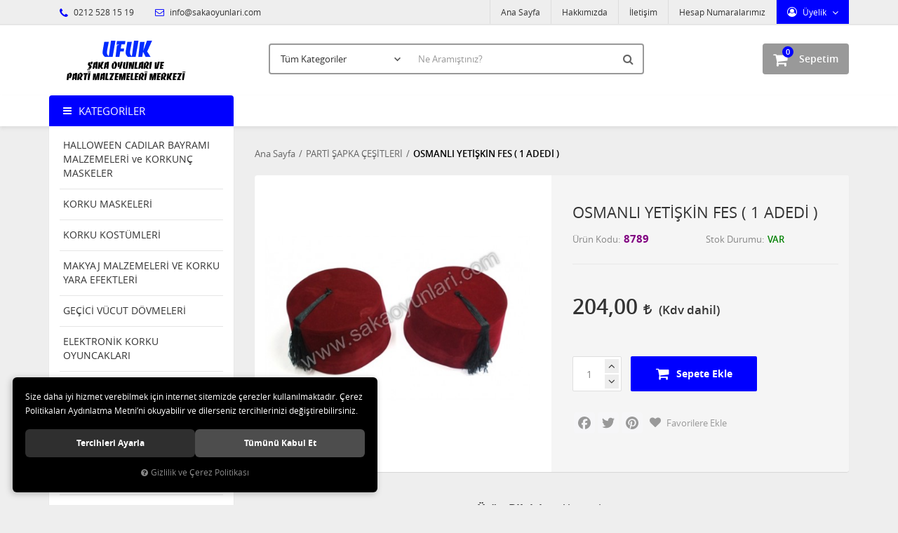

--- FILE ---
content_type: text/html; charset=UTF-8
request_url: https://www.sakaoyunlari.com/osmanli-yetiskin-fes-1-adedi
body_size: 101908
content:

<!DOCTYPE html>
<html lang="tr" data-dir="ltr">
<head>
	<!-- Tema 02v2 -->
	<!-- *Anasayfada bulunan açık kategoriler menüsünün yüksekliğinin her site için uygun olmaması sebebiyle anasayfanın 2 sütunlu hali hazırlanmıştır. -->
	<meta name="viewport" content="width=device-width, initial-scale=1.0, maximum-scale=1.0, user-scalable=no">
	<meta http-equiv="Content-Type" content="text/html; charset=utf-8">
	<!--[if lt IE 9]>
	<script src="//www.sakaoyunlari.com/themes/cdn/v2/scripts/html5shiv.min.js"></script>
	<script src="//www.sakaoyunlari.com/themes/cdn/v2/scripts/respond.min.js"></script>
	<![endif]-->
	<meta property="og:title" content="PARTİ ŞAPKA ÇEŞİTLERİ - OSMANLI YETİŞKİN FES ( 1 ADEDİ )">
	<meta property="og:description" content="PARTİ ŞAPKA ÇEŞİTLERİ - OSMANLI YETİŞKİN FES ( 1 ADEDİ )">
	<meta name="description" content="Şaka, Toptan parti malzemelerini  , karnaval ürünlerini ve Anımasyon Malzemelerini en iyi fiyatla sunan güvenebileceğiniz bir firmayız ">
	<meta name="keywords" content="Şaka Oyunları,Şaka Malzemeleri,Şaka Ürünleri  İstanbul Eminönünde Ucuz Parti malzemeleri Kapıda ödeme Ucuz Animasyon Malzemeleri,Animasyon Ürünleri,Şaka Çeşitleri , Animasyon ve Şaka Oyunları , Animasyon ve Şaka Ürünleri , Animasyon ve Şaka Malzemeleri ,  1 Nisan Şakaları , 1 Nisan Şaka Oyunları , 1 Nisan Şaka Ürünleri , Şaka Böcek,Şaka Örümcek,Şaka Çek Bırak Fare,Hareketli Fare,Şaka Yılan,Şaka Kertenkele,Şaka Sıgara,Şaka Egzoz Düdüğü,Vampir Diş.Patlayan Ciklet,Su Sıkan Ciklet,Kibarcık Dişi, Jel Oyuncak,Patlayan Çakmak,Şaka Yılan Çeşitleri,Şaka Sinek,Şaka Çekirge,Şaka Kurt,Şaka Renklli Örümcek,Şaka Solucanlı  Ceviz,Şaka Hamam Böcekli Ciklet,Şaka Zıplayan Haplar,Şaka Yaralı Parmak,Şaka Fırlayan Parmak ,Şaka Çivili Parmak,Şaka Çivilii Bileklik,Şaka Solucan ,Şaka Akrep,Şaka Siyah Akrep,Şaka Tropikal Akrep,Şaka İskeletler,Patlayan Açacak, Korsan Göz Bandu,Deri Korsan Göz Bandı,Şaka Böcekler ,Şaka Çiviler,Şaka sinir edici Çiviler,Çin İşkencesi,Şaka Kurşun Deliği,Şaka Aaba Çizigi,Gerçekçi Et maske, Şaka Fare,Şaka Minik Fare,Şaka Ev Faresi,Şaka Büyük Fare,Şaka Fosforlu Fare, Şaka Patlayan Kibrit,Şaka Sabun,Şaka Tiyatro Bıçak, Şaka Sahte Bıçak Şaka Kahkaha Kasedi,Şaka Kedi Pisliği, Şaka Köpek Pisliği, Şaka İnsan Pisliği,Şaka İnsan Dışkısı,Şeytan Kulakları,Şaka Osuruk Torbasıi,Şaka Yılanlı Zarf,Şaka Akan Göz, Cadı Burunları, Sihirbazlık Malzemeleri,Sihirbazlık Telapati Kart,Şaka Sihirbazlık Kutusu,Şaka Fırlayan Kutu,Suda Yüzen Böcekler,Yalancı İtalyan Sustalısı,Şaka Hediye Kutusunda Kaka,Sustalı Tarak,Yumuşak İnsan Pisliği,Çok Korkunç maskelerTüm korkunç maskeler,İskelet Maketleri,El Sıjıştıran Ciklet,Patlayan Anahtarlık,Şaka Sinir Edici Çiviler,Eli  boyayan Sabun,Yumuşak İnsan Pisliği,Fırlayan Parmak,Çivili Parmak,Patlayan Kibrit,Hediye Kutusunda Kaka,Şaka Uzun Dil,Sihirbazlık Parmak,Profosyonel Sihirbazlık Parmak,Şaka Zıplayan Haplar,Kellik Peruk,Patayan Mekanizma, Patlayan Dedantöt,Jel Oyuncaklar,Vanpir Diş,Korku Diişi,Korku Dişleri,Renkli Şaka Öümcek,Cadı Tırnakları,Fosforlu Cadı Tırnaklar,Şaka Tırtıl,Kedi Pisliği,Köpek Pisliği,Sihirli Dogum Günü Mumu, Dogum Günü Mumu,Fırlayan Yaylı Gözlük,  Şaka Burun Kılları,Patlayan Hediye Kutusu,Şaka Eşya Yaoıştıran Vantuz,Piskopat Gözlük,İhtiyar Gözlük,Dökülmüş Mürekkep Şişeşi,Tabak Oynatan Aygıt,Osuruk Torbası, Ses Torbası,Parmak Kukla,Bileklik Çivi,İçine Geçen Bıçak,İçine Giren Kama,Fosforlu Kurtlar,İçecek Kurdu,Kurt Tohumu,Egzoz Düdüğü,Şeytan Kulagı,Büyük Kulak,Kepçe Kulak,Fırlayan Kutu,Fırlayan Hediye Kutusu,Yaralı Parmak,El Gıdıklayan Alet, Para Hırsızı,Şaka Sümük,Buzda Sinek,Araba Çiziği,Yüzen Göz,Kafaya geçen Balta, Şaka Kafaya Geçen Ok, Kafaya Geçen Kemik, Kafaya Geçen Bıçak,Şaka Karınca,Şaka Balgam,Osuruk Düdüğü,Kemik Kuru Kafa,Şaka Yılan Çıkan Çakmak,Kopmuş Ğöz,Kopmuş Parmak,Kopmuş Parmak,Gözü Karartan Dürbün,İnsan Kakası,Şok Şeker Kutusu,Şok cukulata, Şok Çakmak,Şok Fener,Şok Lazer,Şok Mause,Şok Koli Kalemi,Şok Mercek,Şok Hesap Makinası,Şok mp3,Şok usb,Şok Puj,Şok İskanbil Kagıtları,Şok Ciiklet,Şok Tabanca,Şok Kalem,Şok Metre,Şok Kumar  Makinası,,Şok Zımba,Şok Araba Anahtarlıgı,Patlayan Kapsüller,Patlayan Ciklet,Patlayan Sakız,Patlayan Çakmak, Patlayan Açacak,Patlayan Kalam,Patlayan Çakmak,Şaka Su Sıkan Sakız,Şaka Su Sıkan Çiklet,Şaka Su Sıkan Sıgara  Paketi,Şaka Su Sıkan Çakmak,Şaka Su Sıkan Saat,Şaka Su Sıkan Kalem,Şaka Su Sıkan Parmak, Şaka Su Döken Plastik Bardak, Şaka Hesap Makinesi ,Şaka Su Döken Bardak , Şaka Su Döken Kadeh , Şaka Su Sıkan Sıgara , Şaka Su Sıkan Çakmak , Şaka Korku Maskeleri , Şaka Çığlık Maskesi , Şaka Fosforlu Maske , Şaka Drakula , Şaka Frankeştayn Maske , Şaka Sakallı Maske , Şaka Yaşlı Kadın Maske , Yaşlı Erkek Maske , Şaka Bıyıklı Maske ,Kurt Maskesi , Aslan Maskesi , Zurafa Maskesi , At Maskesi , Kaplan Maskesi , Maymun Maskesi , Goril Maskesi , Şempaze Maskesi , Şeytan Maskesi , Cadı Maskesi , Vampir Maskesi , Kuru Kafa Maskesi , İskelet Maskesi , Mumya Maskesi ,Yaralı Surat Maskesi , Saçlı Maske , Saçsız Maske , Çocuk Maskesi , Kadın Maskesi ,  Plastik Maske ,Ramses Maskesi , Plastik Hokey Maskesi , Plastik Frenkeştayn Maskesi , Plastik kedi Maskesi , Plastik Köpek Maskesi , Plastik Tavşan Maskesi , Plastik Güneş Maskesi , Plastik Ay Maskesi ,  Plastik Yıldız Maskesi , Plastik Opera Maskesi , Plastik Palyaço Maskesi ,Plastik Kızıl Derili Maske , Plastik Simli Maske , Plastik Örümcek Maskesi , Plastik Alien Maske , Plastik Yaratık Maskesi , Tuglu Göz Maske , Tuglu Venedik Maskesi , Plastik Kedi Maskesi , Zoro Göz Maskesi ,  Şeytan Boynuzu , Cadılar Bayramı Maskesi , Hellowen Göz Maskeleri , Saçlı Cadı Şapkası , Cadılar Bayramı Cadı Şapkası , Cadılar Bayramı Korkunç Tırnaklar , Hellowen Mezar Taşı , Fosforlu Cadı Tırnakları , Frendy ELİ , Tuglu Goril ELİ , Latex Goril Ayağı , Hellowen Kabakları , Işıklı Hellowen Kabakları , Cadılar Bayramı Süsleri , Korkunç Efek Yaralar , Sivilce Surat Efek Yaralar , Hellowen Makyaj Malzemeleri , Fosforlu Makyaj Malzemeleri , Palyaço Makyaj Malzemeleri , Palyaço Makyaj Kalemleri ,  Palyaço Sarı Makyaj Boyaları , Palyaço Kırmızı Makyaj Boyaları , Palyaço Siyah Makyaj Boyaları , Palyaço Beyaz Makyaj Boyaları , Palyaço Yeşil Makyaj Boyaları , Palyaço Mavi Makyaj Boyaları , Ekonomik Palyaço Makyaj Kalemleri , Ekonomik palyanço Kalemleri ,Palyaço  Kırmızı Makyaj Kalemleri , Palyaço Sarı Makyaj Kalemleri , Palyaço Mavi Makyaj Kalemleri ,  Palyaço Yeşil Makyaj Kalemleri ,  Palyaço Siyah Makyaj Kalemleri , Palyaço Beyaz Makyaj Kalemleri , İhtiyar Adam Makyaj Boyaları , İhtiyar Adam Korku Efek Yaraları , Gri Simli Makyaj Boyaları , Sarı Simli Makyaj Boyaları , Palyaço 10'lu Makyaj Kalemleri , Palyaço 6'lı Makyaj Kalemleri , Palyaço 4'lü Makyaj Kalemleri , Palyaço Su Bazlı Makyaj Seti , Tiyatro Kanları , Sihirli Uçan Mürekkep , Tiyatro Jel Kanları ,  Korku Mumluk Çeşitleri , Korku İskelet Mumları , İskelet Kafa Mumları , Cadılar Bayramı Korku Mumlukları , Hellowen Korku Mumluk Çeşitleri , Drakula Pelerini , Büyük İnsan Pelerini , Çocuk Pelerini , Korsan Ceketi , Çocuk Korsan Köstümü ,  İskelet Adam Kostümü , Fantom Kostümü , Palyaço Kostümü , Çocuk Palyaço Kostümü , Büyük İnsan Palyaço Kostümü , Cadı Kostümü , Geyşa Kostümü , NEFERTITI Kostüm , Çocuk Cadı Kostümü , Çocuk Korsan Kostümü , Büyük Korsan Kostümü , Napolyon Kostümü , KLEOPATRA Kostümü ,TUTANKHAMAN Kostümü , Fantom Kostümü , Büyük Hapishane Kostümü , Büyük Meksikalı Bayan Kostümü , Büyük Meksikalı Erkek Kostümü , Çocuk Pelerini , Büyük İnsan Pelerini , Drakula Pelerini , Vampir Pelerini , Büyük Zoro Kostümü , Singapurlu Kadın Kostümü , Büyük Goril Kostümü , Büyük Tavşan Kostümü , Büyük Horoz Kostümü , At Maskesi , Işıklı Palyaço Burnu , Çocuk Palyaço Kostümü , Büyük Palyaço Kostümü , Palyaço Mavi Yeşil  Sarı Palet Boya , Mavi Büyük Palyaço Ayakkabısı , Kırmızı Büyük Palyaço Ayakkabısı , Yeşil Büyük Palyaço Ayakkabısı , Büyük Palyaço Ayakkabısı ,Büyük Bez Palyaço Ayakkabı , Küçük Bez Palyaço Ayakkabı , Çocuk Palyaço Ayakkabısı , Fermuarlı Palyaço Ayakkabısı , Palyaço Maskesi , Plastik Palyaço Maskesi , Turuncu Palyaço Eldiveni , Mavi Palyaço Eldiveni , Yeşil Palyaço Eldiveni , Sarı Palyaço Eldiveni , Pembe Palyaço Eldiveni , Eflatun Palyaço Eldiveni , Çocuk Pinokyo Kostüm , Palyaço Çocuk Tulum Kostüm , Büyük Palyaço Tulum Kostüm ,  Büyük Palyaço Frak , Palyaço Kukuleta Ve Saçı , Beyaz Kırmızı Siyah  Palet Boya , Beyaz Siyah Mavi Palet Boya , Beyaz Kırmızı Mavi Palet Boya , Bonus Turuncu Palyaço Peruk , Bonus Sarı Peruk , Bonus Pembe Peruk , Bonus Kırmızı Peruk ,  Bonus Mor Peruk , Bonus Eflatun Peruk , Palyaço Saçlı Kellik Peruk , Sert Palyaço Burnu , Yumuşak Palyaço Burnu , Sünger Palyaço Burnu , Işıklı Palyaço Burnu , Sünger Palyaço ve Makyaj Seti , Su Bazlı Palyaço Makyaj Seti , Büyük Palyaço Şapkası , Küçük Palyaço Şapkası , Dik Saçlı Palyaço Peruk , Büyük Palyaço Gözlük , Su Sıkan Palyaço Gözlük , Büyük Palyaço Emzik ,  Büyük Palyaço Su Sıkan Emzik , Büyük Palyaço Tarak , Büyük Palyaço Çiçek , Büyük Palyaço Su Sıkan Çiçek , Büyük Palyaço Tarak , Palyaço Şemşiyesi , Plastik Palyaço Maskesi , Büyük Mavi Renkli Palyaço Ayakkabısı , Büyük Kırmızı Renkli Palyaço Ayakkabısı , Bonus Çok Renkli Palyaço Peruk , Karnaval Yeşil Tüğlü Göz Maske , Karnaval Pembe Tüğlü Göz Maske , Karnaval Beyaz Tüğlü Göz Maske , Zoro Çocuk Göz Maske , Kırmızı Show Şapka ,  Gri Show Şapka ,  Mavi Show Şapka , Siyah Show Şapka , Küçük Çok Renkli Palyaço Peruk ,Renkli  Palyaço  Perukları , Kırmızı Renkli Palyaço Askısı , Yeşil Renkli Palyaço Askısı , Sarı Renkli Palyaço Askısı , Pembe Renkli Palyaço Askısı , Deri Palyaço Ayakkabıları , Kumaş Palyaço Ayakkabıları , Desenli Palyaço Ayakkabıları ,  Plastik Çok Renkli Palyaço Şapkaları , Kaucuk Palyaço Ayakkabıları , Yeşil Makyaj Kalemi , Sarı Makyaj Kalemi , Kırmızı Makyaj Kalemi , Siyah Makyaj Kalemi , Beyaz Makyaj Kalemi , Mavi Makyaj Kalemi , Palyaço Pembe Jumbo Kravat , Palyaço Mavi Jumbo Kravat , Palyaço Kırmızı Jumbo Kravat ,  Palyaço Pembe Jumbo Papyon , Palyaço Mavi Jumbo Papyon ,  Palyaço Kırmızı Jumbo Papyon , Palyaço Jumbo Mavi Şapka , Palyaço Jumbo Pembe Şapka ,  Palyaço Jumbo Kırmızı Şapka , Palyaço Pembe Peruk , Palyaço  Mor Peruk , Palyaço Sarı Peruk , Palyaço Yeşil Peruk ,Deri Palyanço Bayan Ayakkabısı , Palyaço Bayan Yeşil Saçlı Şapka , Palyaço Bayan Sarı Saçlı Şapka , Palyaço Bayan Turuncu Saçlı Şapka , Palyaço Jumbo Saçlı Şapka , Movie Star Peruk , Marilyn Mo Peruk ,Carıbbean Pırata Peruk , Profösör Peruk ,Elvis Peruk , Vampir Kadın Peruk , Flıpper Peruk , Josephine Peruk , Jumbo Palyaço Peruk , Jumbo Kahverengi Peruk , Jumbo Sarı Peruk ,  Jumbo Kızıl Peruk , Mavi Rava Peruk , Pembe Rava Peruk , Kırmızı Rava Peruk , Beyaz Rava Peruk , Mor Rava Peruk , Pembe Neon Gın Fızz Peruk , Sarı Neon Gın Fızz Peruk , Yeşil Neon Gın Fızz Peruk , Turuncu Neon Gın Fızz Peruk ,Pembe Pıxıe Peruk , Mavi Pıxıe Peruk , Eflatun Pıxıe Peruk , Sheıla Peruk , Sarı Lacivert Taraftar Peruk , Sarı Kırmızı Taraftar Peruk , Beyaz Party Peruk  , Kırmızı Party Peruk , Eflatun Party Peruk , Pembe Party Peruk , Yeşil Party Peruk , Mavi Party Peruk , Chevalıer Peruk , Sarı Disko Peruk , Yeşil Disko Peruk , Pembe Disko Peruk , Beyaz Disko Peruk ,  Kırmızı Disko Peruk , Markiz Peruk , Colonıal Erkek Peruk , Peruk Ve Bıyık , David Peruk , Valantina Bayan Peruk , Yeşil Wındy Peruk , Mavi Wındy Peruk , Pembe Wındy Peruk , Turuncu Wındy Peruk , Sarışın Erkek Peruk , Siyah Erkek Peruk , Kahverengi Erkek Peruk , Kumral Erkek Peruk , Sarışın Bayan Peruk , Siyah Bayan  Peruk , Kumral Bayan Peruk , Beyonca Peruk , Pompadadour Peruk , Işıklı Pun Peruk , Casanova Peruk , Püsküllü Mavi Peruk , Püsküllü Beyaz Peruk , Püsküllü Kırmızı Peruk , Püsküllü Sarı Peruk , Püsküllü Pembe Peruk , Püsküllü Yeşil Peruk , Nerd Erkek Peruk , Medieval Erkek Peruk , Cont Alponse  Peruk , Lolita Peruk , Yaşlı Kadın Peruk , Jamaıca Erkek Peruk , Heidi Peruk , Zombi Peruk , Kimberley Peruk , Rock Peruk , Siyah Plush Peruk , Vampir Peruk ,  Bayan Party  Siyah Peruk , Bayan Party Kızıl Peruk , Bayan Party Sarı Peruk , Kiss Peruk , Grizzled Rick Erkek Peruk , Siyah Rick Erkek Peruk ,Kahverengi Rick Erkek Peruk , Kahverengi Long Tina Bayan Peruk , Sarı Long  Tina  Bayan Peruk , Siyah Long Tina Bayan Peruk , Rock Star Bayan Peruk , Reggae  Bayan Peruk , Reggae Erkek Peruk , Mavi Fashion Samantha Peruk , Pembe Fashion Samantha Peruk , Sarı Ramona Peruk ,  Kumral Ramona Peruk , Kızıl Ramona Peruk , Siyah Ramona Peruk , Cosepine Peruk , Marquıs De Sade Peruk , Contes Jolanda Peruk , Kırmızı Sharona Peruk , Yeşil Sharona Peruk , Vungle Erkek Peruk , Kumral Wet Look Peruk , Sarışın Wet Look Peruk , Kumral Wet Look Peruk , Siyah Wet Look Peruk , Kızıl Sos Wigs Peruk , Kızıl Sarı Sos Peruk , Kıvırcık Eflatun Wamps Peruk , Kıvırcık Şeşil Wamps Peruk , Kıvırcık Mavi Wamps Peruk , Kıvırcık Turuncu Wamps Peruk , Kıvırcık Siyah-Beyaz Peruk , Kıvırcık Kızıl Wamps Peruk , Wampire Peruk , Grey Kazanova Peruk , 70's Peruk , Sarışın Kazanova Peruk , 46 CM Kamçı , Zıplayan Yumurta , Sihirbazlık Yumurtası , Kızıl Delreli  Baltası , 180 Cm Büyük Kamçı , Boks Eldiveni , Plastik Mezar Taşı ,Balta , Plastik Kesici Alet, Cadı Ayakkabısı , Cadı Ayakkabısı Başlıgı , Metal Kol Aksesuarı , Büyük Emzik , Fun Set , Palyaço Dekor , 15 Cm Kesik Kafa , Şampiyon Bel Kemeri , Çelenk , Viking Başlık , Kraliçe Taç , Korsan Tabanca , Şerif Rozeti , Show Papyon, Göz Bandı , Tavşan Kulak , Plastik Cadı Dekoru , Zingara Küpe , Çingene Küpesi , Plastik Yarasa Dekor , Madalyon, Plastik Kedi Dekoru , Şok Göz,  Tekli Tabanca Kılıfı , Deniz Kabuğunda Kolye, Büyük Plastik Testere , Plastik Bıçak , Drakula Madalyon, Kolye, 60 Cm Frankensteın Dekor, Şovalye Mızrağı , Fosforlu  Plastik  Dekor (50X20 CM), Fosforlu Kuru Kafa Dekor (50 X 20 CM), Tüylü Kraliçe Taç , Aksesuar Orak 120 Cm , Çift Taraflı Balta 120 Cm, Vantuzlu Fosforlu Örümcek Ağı , Kağıt Yarasa , Kravat , Işıklı Değnek , Şeytan Mızrağı 120 Cm , Düz Taç , Işıklı Taç , Kesici Alet , Şişme Göbek , Çiftli Tabanca Kılıfı , Metal Kovmoy Tabancası , Balta 53 Cm , Fosforlu Çığlık Kravat , Sıgara Çubugu , Sihirbaz Sopası , Plastik Kesici Alet , Fosforlu Kesici Alet , Hare , Sezar Tacı , Amigo Kız Ponponları , Şişme Kırmızı Boynuz , Tuğlu Başlık , Kafaya Geçen Çivi , Kafaya Geçen Bıçak , Kafaya Geçen Testere , Şişme Tanbur 100 Cm , Şişme Gitar 107 Cm , Şişme Saksafon Dekor 60 Cm , Şeytan Set , Metalik Renkli Ses Kornası , Metalik Renkli Lak Lak , Metalik Renkli Ses Çekici , Metalik Renkli Ses Aleti , Kleopetra Set ,  Eye Mask Gözlük , Şeytan Gözlük , Yarasa Gözlük , Unisexs Gözlük , Bayan Yarasa Gözlük , Space Gözlük , 70 Year Gözlük ,John Lennon Gözlük  , Rfinesstones Gözlük ,  Animasyon Süper Fly Gözlük , Hippie Gözlük , Animasyon Kalp Gözlük , Simli Bayan Yarasa Gözlük , Kaz Tüyü Kanat , Her Boy Melek Kanadı , Arı Kanadı , Uğur Böceği Kanadı , Kırmızı Melek Kanadı ,  Siyah Melek Kanadı , Beyaz Melek Kanadı , Pembe Melek Kanadı , Meksika Şapkası (50 Cm) , Saçlı Cadı Şapkası , Püsküllü Meksika Şapkası , Taraftar Şapkası , Show Şapka , Neon Palyaço Saçı Ve Şapkası , Reggae Yün Şapka , Erkek Reggae Yün Şapka ,  Bayan Reggae Yün Şapka , Jameika Yün Şapka ,  Erkek Reggae Yün Bere , Kırmızı Korsan Şapka , Kırmızı Korsan Şapka ,  Siyah Kovboy Şapka  , Beyaz Kovboy Şapka , Plastik Kovboy Şapka , Zorro Şapka , Harry Potter Şapka , Palyaço Şapkası , Boynuzlu Şeytan Başlıgı , Yıldızlı  Cadı Şapkası  Ve Gümişi Perugu , Gri Cadı  Saçı Ve Şapkası , Üzeri Örümcek Desenli Şapka Ve Renkli Saç ,  Renkli Show Şapka , Ördek Şapka , Örümcek Şapka , Horoz Şapka , Karga Şapka , İnek Şapka , Siyah Plastik Şapkalar , Kırmızı Show Şapka , Charlie  Caplin Şapkası , Kurşunlu Kovboy Şapkası , Sarı Show Şapka , Mavi Bayan Show Şapka , Kırmızı Bayan Show Şapka , Sarı Bayan Show Şapka , Beyaz Bayan Show Şapka ,  Takma Siyah Sakal  Ve Bıyık ,  Geniş Top Sakal , Karışık 24 Çeşit Bıyık , Bıyıık ,Pala Bıyık 24 Çeşit , Mehter Takımı Bıyıgı , Arap Sakal , Cırcus Adamı Bıyıgı , Zorro Bıyık , Capone Bıyık , Spoertmen Bıyık , Ambrassador Bıyık ,  Animasyon Sakal ,Policman Bıyık , Animasyon Bıyık , Kral Bıyık Ve Sakal , Bold Bıyık , Kaptan Pilot  Ve Bıyık , Animasyon Taklit Bıyıgı , Cossack Sakallı Bıyık , Meksikalı Adam Bıyık , Cashier Bıyık , Charlie Chaplın Peruk , Siyah Sakal Bıyık , Siyah Sakallı Bıyık , Beyaz Sakallı Bıyık , Kahverengi Sakallı Bıyık , Santa Claus Kaş Bıyık , Polis Bıyıgı , Noel Baba Sakal , Korsan Bıyık Ve Korsan Göz , Şeytan Bıyık Ve Sakal , Beyaz Sakal Ve Bıyık , Siyah Sakal Ve Bıyık , Cavalıer Sakal Bıyık , Sakallı Bıyık , Sivri Top Sakal 6 Paket , Takma Beyaz Sakal Ve Bıyık , Siyah Kıvırcık Sakal , 12'li Bıyık Set , Bıyık Ve Favori , Korku Dişleri ,  Vampir Dişi , Wolfman Vampir Diş , Dracula Diş , Fosforlu Çift Damaklı Diş , Beyaz Vampir Diş , Fosforlu Çift Damaklı Diş , Renkli Vampir Diş , Fosforlu Vampir Dişi , Çarpık Diş , Frankeştayn Diş , Plastik Dracula Diş , Kibarcık Diş ,  Kirli Diş , Kutuda  9 Adet Değişik Diş Çeşitleri , Kurt Adam Diş , Islık Çalan Vampir Diş , Fosforlu Dracula Diş , Korku Dişeri , Tombul Cadı Burun , Cadı Burun , Sivri Cadı Burun , Sünger Palyaço Burun , Sünger Burun , Plastik Palyaço Burnu , Işıklı Palyaço Burnu , Animasyon Cadı Burnu , Pinokyo Burnu , Animasyon Değişik Burunları , Karga Burun , Büyük Konfeti , Küçük Konfeti , Animasyon Şampanya Konfeti , Deri Korsan Bandı , Deri Korsan Göz , Plastik Korsan Göz , Kamçı (180 Cm) Korsan Kamçığı , Korsan Kanca , Korsan Tabanca , Deri Korsan Göz , Korsan Bıçak ,Plastik Korsan Göz , Platik Korsan Bıçak , 2 Renk Korsan Şapka , Korsan Bayrak ( 43x30) , Korsan Bayrağı , Korsan Bandana  , Korsan Kesesi , Çöreklenmiş Yılan ,  Fosforlu Dev Örümcek , Sarı Yılan , Siyah Yılan, Fosforlu Ev Faresi, Tropikal Yılan , Sırtlı Fare , Siyah Ev Faresi , Tırtıllı Örümcek , Karışık Siyah Böcekler , At Sineği , Renkli Ufak Örümcekler , Siyah Tırtıl , Akvaryum Köpek Balıgı , Vantuzlu Fosforlu Örümcek , Animasyon Örümcek Agı , Şaka Fare , Minik Fare , Kartelada Hamam Böceği , Dev Fare ( 32CM) , Renkli Kertenkele,  Renkli Yılan , Renkli Örümcekler , Dev Örümcek (80CM) , Neon Yılanlar , Dekarasyon Örümcek Ağı , Fare(25CM) , Şaka Örümcek , Şaka Yılan , Tırtıl , Gözleri Yanan Kedi (60cm) , Yarasa (11cm) , Hamam Böceği , Kobra Yılanı (35Cm) , Siyah Kurbağa , Yeşil Yılan(35cm) , Kukla Fare , Ev Faresi , Tırtıllı Fare , Minik Yılan , Akrep , Tropikal Renkli Böcekler, Yeşil Çekirge , Vantuzlu Fosforlu Kertenkele , Siyah Kertenkele, Sinek , Şaka Ürünü Yılan , Arı ,Büyük Sinek , Yeşil Sırtlı Örümcek , Sert Örümcek , Şaka Ürünü Tropikal Timsah , Siyah Yarasa, Siyah Minik Yılan , Fosforlu Örümcek , Şaka Ürünü Dev Örümcek , Yumuşak Yılan , Kahverengi Çöl Karıncası , Büyük Solucan(25cm) , Şaka Solucan , Büyük Tırtıllı Örümcek , Kanatlı Minik Sinek , Ufak Solucan(13CM) , Şaka Trantula Örümcek ,  Yüzük Böcekler , Fındık Fare ve Minik Fare , Camda Yürüyen Sevimli Örümcek , Dev Akbaba ( 40Cm) , Jumbo Fare (35Cm) , Örümcek Ve Yarasa , Dekarasyon Kesik Ayak , Vantuzlu Fosforlu Örümcek Ağı , Dekoratif Duvar Panosu , Dekarasyon Kesik Kol , Dekarasyon KesiK Bacak , Kavonozda Yaratık , Plastik Fosforlu  Kuru Kafa Dekor (56x38) , İskelet Dekor , 1.85 Şişme İskelet ,  Vampir Adam Dekoru (60cm) , Plastik Palyaço Dekoru , Plastik Yarasa Dekoru , Dekoratif Kesik Kafa 3 Model , Helowen Plastik Dekor  , Dekoratif Yarasa , Dekoratif Kuru Kafa  , Işıklı Dekoratif Kuru Kafa , Kesik Kuru Kafa , Kopmuş Kesik Kafa Dekor , Işıklı Kuru Kafa , Gözleri Yanan Kuru Kafa , Şişme Güneş Dekor , Şaka Kesik Parmak ,  Şaka Kesik Kulak , Şaka Kesik Göz ,Dekorasyon Örümcek Ağı Ve Örümceği , Fosforlu 33 cm  İskelet , Kavonozda Vucud Organları ,Işıklı Hayalet Kafalar , Dekoratif Korku Heykeli , Kesik İnsan Başı ,Cadı Dekor ( 40cm) , Plastik Öküz Kafası ,Osuruk Torbası ,  Plastik Kuru Kafa ,Neon Korku Panosu  , Fosforlu Korku Panosu ,Şaka Malzemesi Fare ,  Şişme Üçgen Vucud , Kızıl Dereli Başlık , Şaka Malzemesi Fare ,Şaka Ürünü Örümcek ,  İkili Kızıl Dereli Tüğü , Animasyon Örümcek Ağı , Şaka Ürünü Fare ,  Şaka Oyunu Fare , Işıklı Köpüklü Mezar Taşı">
	<meta name="robots" content="index,follow">
	<meta name="author" content="sakaoyunlari.com">
	<meta name="msvalidate.01" content="">
	<meta name="yandex-verification" content="">
	<link rel="icon" href="//www.sakaoyunlari.com/UserFiles/Fotograflar/favicon.png">
	<title>PARTİ ŞAPKA ÇEŞİTLERİ - OSMANLI YETİŞKİN FES ( 1 ADEDİ )</title>
	<link rel="canonical" href="https://www.sakaoyunlari.com/osmanli-yetiskin-fes-1-adedi">
	<script>
		var curl = 'http://www.sakaoyunlari.com',
			ModulName = 'Urun',
			ccurl = '//www.sakaoyunlari.com',
			cdn = '//www.sakaoyunlari.com/themes/cdn',
			VarsayilanResim = '//www.sakaoyunlari.com/UserFiles/Fotograflar/thumbs/no-image.png',
			ParaBirimi = 'TRY',
			site = {"curl":"http:\/\/www.sakaoyunlari.com","ModulName":"Urun","ccurl":"\/\/www.sakaoyunlari.com","cdn":"\/\/www.sakaoyunlari.com\/themes\/cdn","VarsayilanResim":"\/\/www.sakaoyunlari.com\/UserFiles\/Fotograflar\/thumbs\/no-image.png","GecerliDil":"tr","VaryasyonlariListele":"0","ParaBirimi":"TRY","ParaBirimiSolIkon":"","ParaBirimiSagIkon":"<i class='fa fa-try'><\/i>","StokTakibi":"1","domain":"sakaoyunlari.com","StoksuzFiyat":"0","GecerliUlke":null,"GecerliIl":null,"GecerliIlce":null,"GecerliMahalle":null,"mobil":false,"teklif":"0","AnonimFiyatGosterme":"0","isUser":false,"VEtiket":[],"kurye":"0","lurl":"\/\/www.sakaoyunlari.com","GecerliBolge":null,"yuvarlama":"0","CerezMesaji":1,"cookies":{"google_ga":"cookies.marketing","google_ga4":"cookies.marketing","google_gtm":"cookies.marketing","criteo":"cookies.marketing","facebook_pixel":"cookies.marketing","google_adwords":"false"},"ayniSepet":false,"gucluSifre":0,"dhl":"0","google_ga":"","google_ga4":"","google_gtm":"","google_adwords":"","firma":"Ufuk \u015eaka Oyunlar\u0131 ve Parti Malzemeleri Merkezi","firmaKisa":"sakaoyunlari","adresHarita":"0","stoksuzUrunNoIndex":0,"theme":"sakaoyunlari"},
			uye = {"mail":null,"adsoyad":null,"grup_id":null,"telif":0,"unvan":null,"vergi_no":null,"vergi_dairesi":null,"tckn":null,"tip":null,"nakitpuan":0,"nakitpuan_string":null,"smsIzin":null,"mailIzin":null,"bulten":null,"telefon":null};
		var dil = {"cerezmesajitext":null,"cerezmesajikabul":null,"cerez1":"\u00c7erez Tercihleriniz"};
	</script>
	<script src="//www.sakaoyunlari.com/themes/cdn/v2/jquery-3.6.0/jquery-3.6.0.min.js"></script>
	<script src="//www.sakaoyunlari.com/themes/cdn/v2/scripts/kvkk.cookie.min.js?v=50878"></script>
	<link rel="stylesheet" href="//www.sakaoyunlari.com/themes/cdn/v2/fonts/open-sans/open-sans.min.css">
	<link rel="stylesheet" href="//www.sakaoyunlari.com/themes/cdn/v2/fonts/font-awesome/font-awesome.min.css">
	<link rel="stylesheet" href="//www.sakaoyunlari.com/themes/sakaoyunlari/css/animations.min.css">
	
	
	<style>
span#kod{color: purple; text-align: center;}
a.category {color: #f87733;}

.products-item .price-cart{vertical-align: middle; display: inline-block;}

.products-item .price-cart .last-price{padding-right: 5px;}
span#kod{font-weight: 600;font-size: 15px;}
</style>
	
</head>
<body>

<div id="loading">
	<div class="spinner">
		<div class="double-bounce1"></div>
		<div class="double-bounce2"></div>
	</div>
</div>
<div class="top">
	<div class="container">
		<div class="row">
			<div class="col-xs-12 col-md-5 hidden-xs hidden-sm">
				<ul class="top-info list-unstyled">
					<li><i class="fa fa-phone" aria-hidden="true"></i> 0212 528 15 19</li>
					<li><a href="mailto:info@sakaoyunlari.com"><i class="fa fa-envelope-o" aria-hidden="true"></i> info@sakaoyunlari.com</a></li>
				</ul>
			</div>
			<div class="col-xs-12 col-md-7 user-nav">
				
<div class="login dropdown" data-status="0">
	<div class="dropdown-toggle" type="button" data-toggle="dropdown">
		<i class="fa fa-user" aria-hidden="true"></i>
		<span>Üyelik</span>
	</div>
	<ul class="dropdown-menu">
		<li><a href="//www.sakaoyunlari.com/giris" title="Üye Girişi">Üye Girişi</a></li>
		<li><a href="//www.sakaoyunlari.com/yeni-uye" title="Üye Ol">Üye Ol</a></li>
		<li><a href="//www.sakaoyunlari.com/sifremi-unuttum" title="Şifremi Unuttum">Şifremi Unuttum</a></li>
	</ul>
</div>

				
				
				
<ul class="list-unstyled top-nav">
	<li>
		<a href="https://www.sakaoyunlari.com/anasayfa" target="_self">Ana Sayfa</a>
	</li>
	<li>
		<a href="https://www.sakaoyunlari.com/hakkimizda" target="_self">Hakkımızda</a>
	</li>
	<li>
		<a href="https://www.sakaoyunlari.com/iletisim" target="_self">İletişim</a>
	</li>
	<li>
		<a href="https://www.sakaoyunlari.com/hesap-numaralarimiz" target="_self">Hesap Numaralarımız</a>
	</li>
</ul>
			</div>
		</div>
	</div>
</div>
<header>
	<div class="container">
		<div class="row">
			<div class="col-xs-3 visible-xs">				
				<button class="mainmenu-toggle" type="button">
					<span class="icon-bar"></span>
					<span class="icon-bar"></span>
					<span class="icon-bar"></span>
				</button>
			</div>
			<div class="col-xs-6 col-sm-3">
				<a href="//www.sakaoyunlari.com" class="logo">
					<img src="//www.sakaoyunlari.com/UserFiles/Fotograflar/19453-frame-2147226851-4.png" width="270" height="90" alt="PARTİ ŞAPKA ÇEŞİTLERİ - OSMANLI YETİŞKİN FES ( 1 ADEDİ )">
				</a>
			</div>
			<div class="col-xs-3 col-sm-2 col-lg-3 pull-right">
				<script>var SepetV1BosText = 'Sepetinizde ürün bulunamadı.', SepetV1ButonText = 'Sepete Git', SepetV1BaslikText = 'Sepetim', SepetV1ToplamText = 'Toplam', SepetV1AdetText = 'Adet';</script>
<div class="cart dropdown">
	<div class="dropdown-toggle" type="button" data-toggle="dropdown">
		<i class="fa fa-shopping-bag" aria-hidden="true"></i>
		<span class="cart-text">Sepetim</span>
		<span class="cart-amount">0</span>
		<span class="cart-total"></span>
	</div>
	<div class="dropdown-menu">
	</div>
</div>
			</div>
			<div class="col-xs-12 col-sm-7 col-lg-6">
				
<script>var KategoriID = "", MarkaID = "";</script>
<div class="search">
	<form id="AramaForm" data-ek="" action="/arama">
		<input type="text" name="Keyword" class="form-control" id="Kelime" value="" autocomplete="off" placeholder="Ne Aramıştınız?">
		<select name="Kategori" class="form-control">
			<option value="0">Tüm Kategoriler</option>
						<option value="91">HALLOWEEN CADILAR BAYRAMI MALZEMELERİ ve KORKUNÇ MASKELER</option>
			<option value="166">KORKU MASKELERİ</option>
			<option value="162">KORKU KOSTÜMLERİ</option>
			<option value="92">MAKYAJ  MALZEMELERİ VE  KORKU YARA EFEKTLERİ</option>
			<option value="159">GEÇİCİ VÜCUT DÖVMELERİ</option>
			<option value="108">ELEKTRONİK KORKU OYUNCAKLARI</option>
			<option value="111">SAVAŞ ALETLERİ VE SİLAHLAR</option>
			<option value="102">KORKU DİŞ ÇEŞİTLERİ</option>
			<option value="89">PLASTİK YÜZ  MASKELER</option>
			<option value="104">KORKUNÇ PLASTİK HAYVANLAR</option>
			<option value="84">KLASİK ŞAKA ÜRÜNLERİ</option>
			<option value="146">ERKEK ÇOCUK KOSTÜMLERİ</option>
			<option value="145">KIZ ÇOCUK KOSTÜMLERİ</option>
			<option value="106">KORSAN  KOSTÜM VE AKSESUARLARI</option>
			<option value="95">PALYAÇO KOSTÜM VE AKSESUARLARI</option>
			<option value="144">YETİŞKİN ERKEK KOSTÜMLERİ</option>
			<option value="143">YETİŞKİN BAYAN KOSTÜMLERİ</option>
			<option value="94">MASKOT KOSTÜM VE HAYVAN  MASKE ÇEŞİTLERİ</option>
			<option value="110">KOVBOY  KOSTÜM VE AKSESUARLARI</option>
			<option value="113">KIZILDERLİ KOSTÜM VE AKSESUARLARI</option>
			<option value="97">KOSTÜM TAMAMLAYICI ANİMASYON AKSESUARLAR</option>
			<option value="155">TİYATRO BAROK PERUKLAR</option>
			<option value="96">PARTİ  ERKEK PERUKLARI</option>
			<option value="112">BURUN ÇEŞİTLERİ</option>
			<option value="156">PARTİ  BAYAN PERUKLARI</option>
			<option value="98">PARTİ GÖZLÜKLERİ</option>
			<option value="100">PARTİ ŞAPKA ÇEŞİTLERİ</option>
			<option value="99">GÖSTERİ  KANAT ÇEŞİTLERİ</option>
			<option value="101">TAKMA BIYIK VE SAKAL ÇEŞİTLERİ</option>
			<option value="107">SİHİRBAZLIK  MALZEMELERİ</option>
			<option value="90">PARTİ VE BALO  MASKELERİ</option>
			<option value="119">SMACK DOWN REY MYSTERİO MASKE</option>
			<option value="160">DEKORATİF KUŞLAR VE YAPAY YİYECEKLER</option>
		</select>
		<button id="SearchFormButton" class="btn btn-sm" aria-label="Ara"><i class="fa fa-search" aria-hidden="true"></i><span>Ara</span></button>
	</form>
</div>

			</div>
		</div>
	</div>
</header>
<nav class="mainmenu">
	<div class="nav">
		<div class="container">
			<div class="mobile">
				<a href="//www.sakaoyunlari.com" class="nav-logo"><img src="//www.sakaoyunlari.com/UserFiles/Fotograflar/19453-frame-2147226851-4.png" width="270" height="90" alt="PARTİ ŞAPKA ÇEŞİTLERİ - OSMANLI YETİŞKİN FES ( 1 ADEDİ )"></a>
				<button class="mainmenu-toggle"><span aria-hidden="true">&times;</span></button>
			</div>
			<div class="row">
				<div class="col-xs-12 col-sm-3 categories-nav-column">
					
<div class="panel categories-nav">
	<div class="panel-heading">
		<h4 class="panel-title">Kategoriler</h4>
		<a data-toggle="collapse" href="#categories-nav" aria-expanded="false" aria-controls="categories-nav"><i class="fa fa-angle-down" aria-hidden="true"></i></a>
	</div>
	<div id="categories-nav" class="panel-collapse collapse in">
		<div class="panel-body">
			<ul class="list-unstyled">
								<li>
					<a href="https://www.sakaoyunlari.com/halloween-cadilar-bayrami-malzemeleri" data-title="HALLOWEEN CADILAR BAYRAMI MALZEMELERİ ve KORKUNÇ MASKELER">HALLOWEEN CADILAR BAYRAMI MALZEMELERİ ve KORKUNÇ MASKELER</a>
				</li>
				<li>
					<a href="https://www.sakaoyunlari.com/korku-maskeleri" data-title="KORKU MASKELERİ">KORKU MASKELERİ</a>
				</li>
				<li>
					<a href="https://www.sakaoyunlari.com/korku-kostumleri" data-title="KORKU KOSTÜMLERİ">KORKU KOSTÜMLERİ</a>
				</li>
				<li>
					<a href="https://www.sakaoyunlari.com/makyaj-malzemeleri-ve-korku-yara-efektleri" data-title="MAKYAJ  MALZEMELERİ VE  KORKU YARA EFEKTLERİ">MAKYAJ  MALZEMELERİ VE  KORKU YARA EFEKTLERİ</a>
				</li>
				<li>
					<a href="https://www.sakaoyunlari.com/gecici-vucut-dovmeleri" data-title="GEÇİCİ VÜCUT DÖVMELERİ">GEÇİCİ VÜCUT DÖVMELERİ</a>
				</li>
				<li>
					<a href="https://www.sakaoyunlari.com/elekronik-korku-oyuncaklari" data-title="ELEKTRONİK KORKU OYUNCAKLARI">ELEKTRONİK KORKU OYUNCAKLARI</a>
				</li>
				<li>
					<a href="https://www.sakaoyunlari.com/savas-aletleri-ve-silahlar" data-title="SAVAŞ ALETLERİ VE SİLAHLAR">SAVAŞ ALETLERİ VE SİLAHLAR</a>
				</li>
				<li>
					<a href="https://www.sakaoyunlari.com/korku-dis-cesitleri" data-title="KORKU DİŞ ÇEŞİTLERİ">KORKU DİŞ ÇEŞİTLERİ</a>
				</li>
				<li>
					<a href="https://www.sakaoyunlari.com/plastik-yuz-maskeler" data-title="PLASTİK YÜZ  MASKELER">PLASTİK YÜZ  MASKELER</a>
				</li>
				<li>
					<a href="https://www.sakaoyunlari.com/korkunc-plastik-hayvanlar" data-title="KORKUNÇ PLASTİK HAYVANLAR">KORKUNÇ PLASTİK HAYVANLAR</a>
				</li>
				<li>
					<a href="https://www.sakaoyunlari.com/klasik-saka-urunleri" data-title="KLASİK ŞAKA ÜRÜNLERİ">KLASİK ŞAKA ÜRÜNLERİ</a>
				</li>
				<li>
					<a href="https://www.sakaoyunlari.com/erkek-cocuk-kostumleri" data-title="ERKEK ÇOCUK KOSTÜMLERİ">ERKEK ÇOCUK KOSTÜMLERİ</a>					<span data-toggle="collapse" data-target="#categories148" aria-expanded="false" aria-controls="categories148"><i class="fa fa-angle-down" aria-hidden="true"></i></span>
					<div id="categories148" class="panel-collapse collapse">
						<ul class="list-unstyled">
														<li>
								<a href="https://www.sakaoyunlari.com/cocuk-korsan-kostumleri" data-title="Cocuk Korsan Kostümleri">Cocuk Korsan Kostümleri</a>
							</li>
							<li>
								<a href="https://www.sakaoyunlari.com/film-kahramanlari" data-title="Film Kahramanları">Film Kahramanları</a>
							</li>
							<li>
								<a href="https://www.sakaoyunlari.com/hayvan-kostumleri" data-title="Hayvan Kostümleri">Hayvan Kostümleri</a>
							</li>
							<li>
								<a href="https://www.sakaoyunlari.com/helloween-kostumleri" data-title="Helloween Kostümleri">Helloween Kostümleri</a>
							</li>
							<li>
								<a href="https://www.sakaoyunlari.com/kizilderli-cocuk-kostumleri" data-title="Kızılderli Çocuk Kostümleri">Kızılderli Çocuk Kostümleri</a>
							</li>
							<li>
								<a href="https://www.sakaoyunlari.com/kovboy-cocuk-kostumleri" data-title="Kovboy Çocuk Kostümleri">Kovboy Çocuk Kostümleri</a>
							</li>
							<li>
								<a href="https://www.sakaoyunlari.com/meslek-kostumleri" data-title="Meslek Kostümleri">Meslek Kostümleri</a>
							</li>
							<li>
								<a href="https://www.sakaoyunlari.com/palyaco-kostumleri" data-title="Palyaço Kostümleri">Palyaço Kostümleri</a>
							</li>
						</ul>
						
					</div>
				</li>
				<li>
					<a href="https://www.sakaoyunlari.com/kiz-cocuk-kostumleri" data-title="KIZ ÇOCUK KOSTÜMLERİ">KIZ ÇOCUK KOSTÜMLERİ</a>
				</li>
				<li>
					<a href="https://www.sakaoyunlari.com/korsan-kostum-ve-aksesuarlari" data-title="KORSAN  KOSTÜM VE AKSESUARLARI">KORSAN  KOSTÜM VE AKSESUARLARI</a>
				</li>
				<li>
					<a href="https://www.sakaoyunlari.com/palyaco-kostum-ve-aksesuarlari" data-title="PALYAÇO KOSTÜM VE AKSESUARLARI">PALYAÇO KOSTÜM VE AKSESUARLARI</a>
				</li>
				<li>
					<a href="https://www.sakaoyunlari.com/yetiskin-erkek-kostumleri" data-title="YETİŞKİN ERKEK KOSTÜMLERİ">YETİŞKİN ERKEK KOSTÜMLERİ</a>
				</li>
				<li>
					<a href="https://www.sakaoyunlari.com/yetiskin-bayan-kostumleri" data-title="YETİŞKİN BAYAN KOSTÜMLERİ">YETİŞKİN BAYAN KOSTÜMLERİ</a>
				</li>
				<li>
					<a href="https://www.sakaoyunlari.com/maskot-kostum-ve-hayvan-maske-cesitleri" data-title="MASKOT KOSTÜM VE HAYVAN  MASKE ÇEŞİTLERİ">MASKOT KOSTÜM VE HAYVAN  MASKE ÇEŞİTLERİ</a>
				</li>
				<li>
					<a href="https://www.sakaoyunlari.com/kovboy-kostum-ve-aksesuarlari" data-title="KOVBOY  KOSTÜM VE AKSESUARLARI">KOVBOY  KOSTÜM VE AKSESUARLARI</a>
				</li>
				<li>
					<a href="https://www.sakaoyunlari.com/kizilderli-kostum-ve-aksesuarlari" data-title="KIZILDERLİ KOSTÜM VE AKSESUARLARI">KIZILDERLİ KOSTÜM VE AKSESUARLARI</a>
				</li>
				<li>
					<a href="https://www.sakaoyunlari.com/kostum-tamamlayici-animasyon-aksesuarlar" data-title="KOSTÜM TAMAMLAYICI ANİMASYON AKSESUARLAR">KOSTÜM TAMAMLAYICI ANİMASYON AKSESUARLAR</a>
				</li>
				<li>
					<a href="https://www.sakaoyunlari.com/tiyatro-barok-peruklar" data-title="TİYATRO BAROK PERUKLAR">TİYATRO BAROK PERUKLAR</a>
				</li>
				<li>
					<a href="https://www.sakaoyunlari.com/parti-erkek-peruklari" data-title="PARTİ  ERKEK PERUKLARI">PARTİ  ERKEK PERUKLARI</a>
				</li>
				<li>
					<a href="https://www.sakaoyunlari.com/burun-cesitleri" data-title="BURUN ÇEŞİTLERİ">BURUN ÇEŞİTLERİ</a>
				</li>
				<li>
					<a href="https://www.sakaoyunlari.com/parti-bayan-peruklari" data-title="PARTİ  BAYAN PERUKLARI">PARTİ  BAYAN PERUKLARI</a>
				</li>
				<li>
					<a href="https://www.sakaoyunlari.com/parti-gozlukleri" data-title="PARTİ GÖZLÜKLERİ">PARTİ GÖZLÜKLERİ</a>
				</li>
				<li>
					<a href="https://www.sakaoyunlari.com/parti-sapka-cesitleri" data-title="PARTİ ŞAPKA ÇEŞİTLERİ">PARTİ ŞAPKA ÇEŞİTLERİ</a>
				</li>
				<li>
					<a href="https://www.sakaoyunlari.com/gosteri-kanat-cesitleri" data-title="GÖSTERİ  KANAT ÇEŞİTLERİ">GÖSTERİ  KANAT ÇEŞİTLERİ</a>
				</li>
				<li>
					<a href="https://www.sakaoyunlari.com/takma-biyik-ve-sakal-cesitleri" data-title="TAKMA BIYIK VE SAKAL ÇEŞİTLERİ">TAKMA BIYIK VE SAKAL ÇEŞİTLERİ</a>
				</li>
				<li>
					<a href="https://www.sakaoyunlari.com/sihirbazlik-malzemeleri" data-title="SİHİRBAZLIK  MALZEMELERİ">SİHİRBAZLIK  MALZEMELERİ</a>
				</li>
				<li>
					<a href="https://www.sakaoyunlari.com/parti-ve-balo-maskeleri" data-title="PARTİ VE BALO  MASKELERİ">PARTİ VE BALO  MASKELERİ</a>
				</li>
				<li>
					<a href="https://www.sakaoyunlari.com/smarch-down-rey-mysterio-maske" data-title="SMACK DOWN REY MYSTERİO MASKE">SMACK DOWN REY MYSTERİO MASKE</a>
				</li>
				<li>
					<a href="https://www.sakaoyunlari.com/dekoratif-kuslar-ve-yapay-yiyecekler" data-title="DEKORATİF KUŞLAR VE YAPAY YİYECEKLER">DEKORATİF KUŞLAR VE YAPAY YİYECEKLER</a>
				</li>
			</ul>
		</div>
	</div>
</div>

				</div>
				<div class="col-xs-12 col-sm-9">
					
<ul class="list-unstyled side-nav">
</ul>
				</div>
			</div>
		</div>
	</div>
</nav>






<style>
	nav.mainmenu .panel.categories-nav>.panel-heading a {pointer-events:none;}
</style>
<div class="container product-detail-page">
	<div class="row">
		<div class="col-xs-12 col-sm-3 hidden-xs">
			<div id="categories-nav-clone"></div>
		</div>
		<div class="col-xs-12 col-sm-9 product-detail-content">
			<div class="breadcrumb">
	<ul class="list-unstyled">
				<li><a href="https://www.sakaoyunlari.com"><span>Ana Sayfa</span></a></li>
		<li><a href="https://www.sakaoyunlari.com/parti-sapka-cesitleri"><span>PARTİ ŞAPKA ÇEŞİTLERİ</span></a></li>
		<li class="last"><a href="https://www.sakaoyunlari.com/osmanli-yetiskin-fes-1-adedi"><h1>OSMANLI YETİŞKİN FES ( 1 ADEDİ )</h1></a></li>
	</ul>
</div>
			
<div class="hidden"><div id="UrunAdi">OSMANLI YETİŞKİN FES ( 1 ADEDİ )</div><div id="KategoriAdi">PARTİ ŞAPKA ÇEŞİTLERİ</div></div><script>var UrunID = '7539', ID = '7539', curl = 'http://www.sakaoyunlari.com', ModulName = 'Urun', EnBoySecimi = '0', SepetMinimum = '1', SepetArtis = '1', VaryasyonList = '', VaryasyonListJson = '', ResUrl = '//www.sakaoyunlari.com/UserFiles/Fotograflar/', UrunFotoPlaceholder = '//www.sakaoyunlari.com/themes/cdn/images/hipotenus/placeholder.gif', AksesuarList = '', NoImage = '//www.sakaoyunlari.com/UserFiles/Fotograflar/thumbs/no-image.png', conversiondata = {"urunID":"7539","varyasyonID":"7539","fiyat":204,"kategoriler":["PART\u0130 \u015eAPKA \u00c7E\u015e\u0130TLER\u0130"],"paraBirimi":"TRY"}, Fotolar = '', StokDurumuVar = "VAR", StokDurumuYok = "TÜKENDİ", FavorilereEkle = "Favorilere Ekle", FavorilerdenSil = "Favorilerden Sil", FiyatHaberVer = "Fiyatı Düşünce Haber Ver", FiyatHaberVerme = "Fiyatı Düşünce Haber Verme", GelinceHaberVer = "Stoğa Girince Haber Ver", GelinceHaberVerme = "Stoğa Girince Haber Verme", degerinisecmediniz = ""; AksesuarList = (AksesuarList.length > 0 ? AksesuarList : JSON.stringify(new Array())); var productData = []; productData.image = "//www.sakaoyunlari.com/UserFiles/Fotograflar/org/10902-3789-buyuk-jpg-3789-buyuk.jpg"; productData.id = "7539"; productData.vid = "7539"; productData.name = document.getElementById('UrunAdi').innerText; productData.code = "8789"; productData.barcode = ""; productData.brand = ""; productData.category = document.getElementById('KategoriAdi').innerText; productData.url = "https://www.sakaoyunlari.com/osmanli-yetiskin-fes-1-adedi"; if("".length){ productData.price = ""; productData.oldprice = "204,00"; }else{ productData.price = "204,00"; } if(typeof site !== "undefined"){ productData.currency = site.ParaBirimi; }else{ productData.currency = "<i class='fa fa-try'></i>"; }if(typeof conversiondata!="undefined") conversiondata["sayfa"]="detay",conversiondata["urunKodu"]="8789",conversiondata["urunAdi"]=document.getElementById('UrunAdi').innerText,conversiondata["gorsel"]="//www.sakaoyunlari.com/UserFiles/Fotograflar/org/10902-3789-buyuk-jpg-3789-buyuk.jpg",conversiondata["sonFiyat"]=(typeof conversiondata["promosyonluFiyat"] != "undefined") ? conversiondata["promosyonluFiyat"] : (typeof conversiondata["indirimliFiyat"] != "undefined") ? conversiondata["indirimliFiyat"] : conversiondata["fiyat"];if(typeof conversiondata!="undefined" && "".length) conversiondata["marka"]=""</script>
<script>
	var soldOut 	= 'Tükendi',
		BuyukFotoSayfalama = 2,
		BuyukFotoOtomatikSlide = 0,
		KucukFotoSahneSayisi = 5,
		KucukFotoYol = '100x100',
		AksesuarTip = 0,
		AksesuarFiyat = 1;
</script>
<script>
	$('body').attr('data-siparis','0');
	
	$('body').attr('data-siparis','1');
	
</script>
<script src="//www.sakaoyunlari.com/themes/cdn/v2/scripts/urun.detay.min.js"></script>

<div class="product">
	<div class="row">
		<div class="col-xs-12 col-sm-6">
			<div class="product-image">
				
<script src="//www.sakaoyunlari.com/themes/cdn/v2/elevatezoom-3.0.8/jquery.elevatezoom-3.0.8.min.js"></script>
<meta name="og:image" content="//www.sakaoyunlari.com/UserFiles/Fotograflar/org/10902-3789-buyuk-jpg-3789-buyuk.jpg">
<script>
	var images = "",
		thumbs = "",
		BuyukFotoLinkText = BuyukFotoLinkText,
		UrunAdi = $(".breadcrumb h1").text();
		
	if(BuyukFotoSayfalama == "undefined" || BuyukFotoSayfalama == null || !jQuery.isNumeric(BuyukFotoSayfalama)){ var BuyukFotoSayfalama = 0; }
	if(BuyukFotoSayfalamaKontrol == "undefined" || BuyukFotoSayfalamaKontrol == null || !jQuery.isNumeric(BuyukFotoSayfalamaKontrol)){ var BuyukFotoSayfalamaKontrol = 0; }
	if(BuyukFotoOkKontrol == 0){ var BuyukFotoOkKontrol = false; } else { var BuyukFotoOkKontrol = true; }
	if(BuyukFotoOkOnceki == "undefined" || BuyukFotoOkOnceki == null){ var BuyukFotoOkOnceki = false; }
	if(BuyukFotoOkSonraki == "undefined" || BuyukFotoOkSonraki == null){ var BuyukFotoOkSonraki = false; }
	if(BuyukFotoOtomatikSlide == 1){ var BuyukFotoOtomatikSlide = true; } else { var BuyukFotoOtomatikSlide = false; }
	if(BuyukFotoDokunmatik == 1){ var BuyukFotoDokunmatik = true; } else { var BuyukFotoDokunmatik = false; }
	if(BuyukFotoSonsuzDongu == 1){ var BuyukFotoSonsuzDongu = true; } else { var BuyukFotoSonsuzDongu = false; }
	if(BuyukFotoFadeEfekti == 1){ var BuyukFotoFadeEfekti = true; } else { var BuyukFotoFadeEfekti = false; }
	if(KucukFotoSayfalama == 1){ var KucukFotoSayfalama = true; } else { var KucukFotoSayfalama = false; }
	if(KucukFotoOkKontrol == 1){ var KucukFotoOkKontrol = true; } else { var KucukFotoOkKontrol = false; }
	if(KucukFotoOkOnceki == "undefined" || KucukFotoOkOnceki == null){ var KucukFotoOkOnceki = false; }
	if(KucukFotoOkSonraki == "undefined" || KucukFotoOkSonraki == null){ var KucukFotoOkSonraki = false; }
	if(KucukFotoSlideYonu == 1){ var KucukFotoSlideYonu = true; } else { var KucukFotoSlideYonu = false; }
	if(KucukFotoSahneSayisi == "undefined" || KucukFotoSahneSayisi == null || !jQuery.isNumeric(KucukFotoSahneSayisi)){ var KucukFotoSahneSayisi = 4; }
	if(KucukFotoDokunmatik == 1){ var KucukFotoDokunmatik = true; } else { var KucukFotoDokunmatik = false; }
	if(KucukFotoOrtala == 1){ var KucukFotoOrtala = true; } else { var KucukFotoOrtala = false; }
	if(UrunFotoLightbox == "undefined" || UrunFotoLightbox == null || !jQuery.isNumeric(UrunFotoLightbox)){ var UrunFotoLightbox = 1; }
	if(OrjFotoYol == "undefined" || OrjFotoYol == null){ var OrjFotoYol = "org/"; } else { var OrjFotoYol = OrjFotoYol +"/" }
	if(BuyukFotoYol == "undefined" || BuyukFotoYol == null){ var BuyukFotoYol = ""; } else { var BuyukFotoYol = BuyukFotoYol +"/" }
	if(KucukFotoYol == "undefined" || KucukFotoYol == null){ var KucukFotoYol = "thumbs/"; } else { var KucukFotoYol = KucukFotoYol +"/" }
	OrjFotoYol01 = "//www.sakaoyunlari.com/UserFiles/Fotograflar/"+ OrjFotoYol
	OrjFotoYol02 = ""
	BuyukFotoYol01 = "//www.sakaoyunlari.com/UserFiles/Fotograflar/"+ BuyukFotoYol
	BuyukFotoYol02 = ""
	KucukFotoYol01 = "//www.sakaoyunlari.com/UserFiles/Fotograflar/"+ KucukFotoYol
	KucukFotoYol02 = ""
	if(OrjFotoCDNYol01 == "undefined" || OrjFotoCDNYol01 == null){ var OrjFotoCDNYol01 = ""; }
	if(OrjFotoCDNYol02 == "undefined" || OrjFotoCDNYol02 == null){ var OrjFotoCDNYol02 = ""; }
	if(BuyukFotoCDNYol01 == "undefined" || BuyukFotoCDNYol01 == null){ var BuyukFotoCDNYol01 = ""; }
	if(BuyukFotoCDNYol02 == "undefined" || BuyukFotoCDNYol02 == null){ var BuyukFotoCDNYol02 = ""; }
	if(KucukFotoCDNYol01 == "undefined" || KucukFotoCDNYol01 == null){ var KucukFotoCDNYol01 = ""; }
	if(KucukFotoCDNYol02 == "undefined" || KucukFotoCDNYol02 == null){ var KucukFotoCDNYol02 = ""; }
	if(OrjFotoCDNYol01.length){
		OrjFotoYol01 = OrjFotoCDNYol01
		OrjFotoYol02 = OrjFotoCDNYol02
	}
	if(BuyukFotoCDNYol01.length){
		BuyukFotoYol01 = BuyukFotoCDNYol01
		BuyukFotoYol02 = BuyukFotoCDNYol02
	}
	if(KucukFotoCDNYol01.length){
		KucukFotoYol01 = KucukFotoCDNYol01
		KucukFotoYol02 = KucukFotoCDNYol02
	}
	
	if(FotoPlaceholder == "undefined" || FotoPlaceholder == null || !jQuery.isNumeric(FotoPlaceholder)){ var FotoPlaceholder = 0; }
	if(BuyukFotoPlaceholder == "undefined" || BuyukFotoPlaceholder == null){ var BuyukFotoPlaceholder = "//www.sakaoyunlari.com/themes/cdn/images/hipotenus/placeholder.gif"; }
	if(KucukFotoPlaceholder == "undefined" || KucukFotoPlaceholder == null){ var KucukFotoPlaceholder = "//www.sakaoyunlari.com/themes/cdn/images/hipotenus/placeholder.gif"; }
	if(ZoomAktif == "undefined" || ZoomAktif == null || !jQuery.isNumeric(ZoomAktif)){ var ZoomAktif = 1; }
	if(ZoomTip == "undefined" || ZoomTip == null){ var ZoomTip = "window"; }
	if(ZoomTip == "lens"){ var lensShape = "round"; }else{ var lensShape = "square"; }

	var BuyukFotoSayfalamaD = BuyukFotoSayfalama;
	
	var sliderConfig = {
		autoplay: BuyukFotoOtomatikSlide,
		infinite: BuyukFotoSonsuzDongu,
		arrows: BuyukFotoOkKontrol,
		fade: BuyukFotoFadeEfekti,
		touchMove: BuyukFotoDokunmatik
	};
	if(BuyukFotoOkOnceki && BuyukFotoOkSonraki){
		sliderConfig['prevArrow'] = BuyukFotoOkOnceki;
		sliderConfig['nextArrow'] = BuyukFotoOkSonraki;
	}
	var ksliderConfig = {
		autoplay: false,
		infinite: BuyukFotoSonsuzDongu,
		centerMode: KucukFotoOrtala,
		dots: KucukFotoSayfalama,
		arrows: KucukFotoOkKontrol,
		vertical: KucukFotoSlideYonu,
		slidesToShow: KucukFotoSahneSayisi,
		swipeToSlide: true,
		focusOnSelect: true,
		touchMove: KucukFotoDokunmatik
	};
	if(KucukFotoOkOnceki && KucukFotoOkOnceki){
		ksliderConfig["prevArrow"] = KucukFotoOkOnceki;
		ksliderConfig["nextArrow"] = KucukFotoOkSonraki;
	}
	var zoomConfig = {
		zoomType: ZoomTip,
		lensShape : lensShape,
		gallery: "gallery_01",
		galleryActiveClass: "active",
		cursor: "crosshair",
		responsive: true,
		easing: true,
		zoomWindowFadeIn: 500,
		zoomWindowFadeOut: 500,
		lensFadeIn: 500,
		lensFadeOut: 500
	};
	var gorselsayisi = 0;
		images = images + "<div class=\"images-item\"><a href=\""+ OrjFotoYol01 +"10902-3789-buyuk-jpg-3789-buyuk.jpg"+ OrjFotoYol02 +"\" data-lightbox=\"image-gallery\" title=\""+ UrunAdi +"\"><img "+ (FotoPlaceholder ? "src=\""+ BuyukFotoYol01 +"10902-3789-buyuk-jpg-3789-buyuk.jpg"+ BuyukFotoYol02 +"\" loading=\"lazy\"" : "src=\""+ BuyukFotoYol01 +"10902-3789-buyuk-jpg-3789-buyuk.jpg"+ BuyukFotoYol02 +"\"") +" data-zoom-image=\""+ OrjFotoYol01 +"10902-3789-buyuk-jpg-3789-buyuk.jpg"+ OrjFotoYol02 +"\" alt=\""+ UrunAdi +"\"></a></div>";
	if(site.VarsayilanResim !== "//www.sakaoyunlari.com/UserFiles/Fotograflar/thumbs/10902-3789-buyuk-jpg-3789-buyuk.jpg"){
		thumbs = thumbs + "<div class=\"thumbs-item\"><img "+ (FotoPlaceholder ? "src=\""+ KucukFotoYol01 +"10902-3789-buyuk-jpg-3789-buyuk.jpg"+ KucukFotoYol02 +"\" loading=\"lazy\"" : "src=\""+ KucukFotoYol01 +"10902-3789-buyuk-jpg-3789-buyuk.jpg"+ KucukFotoYol02 +"\"") +" alt=\""+ UrunAdi +"\"></div>";
		gorselsayisi++
	}
	
	if(images == ""){
		document.write ("<div class=\"product-images-container\"><div class=\"no-image-container\"><img src=\""+ BuyukFotoYol01 +"10902-3789-buyuk-jpg-3789-buyuk.jpg"+ BuyukFotoYol02 +"\" alt=\""+ UrunAdi +"\"></div></div>");
	} else {
		document.write ("<div class=\"product-images-container\"><div class=\"product-images-slider-container\"><div class=\"product-images-slider\">"+ images +"</div></div>");
		if(thumbs !== "" && gorselsayisi > 1){
			document.write ("<div class=\"product-thumbs-slider-container\"><div class=\"product-thumbs-slider\">"+ thumbs +"</div></div>");
			$(".product-images-container").addClass("has-thumbs");
		}
		if(typeof BuyukFotoLinkText !== "undefined" && BuyukFotoLinkText !== null && (UrunFotoLightbox == 1 || (UrunFotoLightbox == 2 && window.innerWidth > 767))){
			document.write ("<div class=\"big-images-link\"><a href=\"javascript:void(0);\"><i class=\"fa fa-search-plus\" aria-hidden=\"true\"></i> <span>"+ BuyukFotoLinkText +"</span></a></div>");
		}
		document.write ("</div>");
	}
	if(KucukFotoSahneSayisi>=gorselsayisi && BuyukFotoSayfalamaKontrol){
		BuyukFotoSayfalamaD = 0
	}
	if(BuyukFotoSayfalamaD == 1){
		sliderConfig["dots"] = true;
	}else if(BuyukFotoSayfalamaD == 2){
		sliderConfig["dots"] = false;
		sliderConfig["asNavFor"] = ".product-thumbs-slider";
		ksliderConfig["asNavFor"] = ".product-images-slider";
	}else if(BuyukFotoSayfalamaD == 3){
		sliderConfig["dots"] = true;
		sliderConfig["asNavFor"] = ".product-thumbs-slider";
		ksliderConfig["asNavFor"] = ".product-images-slider";
	}else{
		sliderConfig["dots"] = false;
	}
	
	if(typeof BuyukFotoConfig === "object"){ sliderConfig = BuyukFotoConfig; }
	if(typeof KucukFotoConfig === "object"){ ksliderConfig = KucukFotoConfig; }
	
	$(function(){
		if(images != ""){
			$(".product-images-slider").slick(sliderConfig).on("afterChange", function(event, slick, currentSlide, nextSlide){
				if(FotoPlaceholder){
					bLazy.revalidate();
				}
			});
			if(ZoomAktif){
				$(".product-images-slider .slick-active img").each(function(){
					var curImg = $(this),
						curWidth = $(this).closest(".slick-active").width(),
						curZoomWidth = 0;
					$("<img src=\""+ curImg.attr("data-zoom-image") +"\">").on("load", function(){
						curZoomWidth = $(this).get(0).naturalWidth;
						if(curZoomWidth > curWidth){
							curImg.elevateZoom(zoomConfig);
						}
					});
				});
			}
			if(BuyukFotoSayfalamaD == 2 || BuyukFotoSayfalamaD == 3){
				$(".product-thumbs-slider").slick(ksliderConfig).on("afterChange", function(event, slick, currentSlide, nextSlide){
					if(FotoPlaceholder){
						bLazy.revalidate();
					}
				});
			}else{
				$(".product-thumbs-slider .thumbs-item:eq(0)").addClass("slick-current");
			}
			if(FotoPlaceholder){
				bLazy.revalidate();
			}
		}
		if(UrunFotoLightbox == 1 || (UrunFotoLightbox == 2 && window.innerWidth > 767)){
			$('a[data-lightbox="image-gallery"]').simpleLightbox({
				elementClass: 'product-image-lightbox'
			});
			$(document).on('click','.big-images-link>a', function(e){
				if(UrunFotoLightbox == 1 || (UrunFotoLightbox == 2 && window.innerWidth > 767)){
					$.SimpleLightbox.open({
						elementClass: 'product-image-lightbox',
						$items: $('.product-images-slider a[data-lightbox="image-gallery"]'),
						startAt: $('.product-images-slider li.slick-current').index(),
						bindToItems: false
					});
				}
			});
		}
		$(document).on("afterChange", ".product-images-slider", function(){
			var curSlide = $(".product-images-slider .slick-current");
			if(ZoomAktif){
				$(".zoomContainer").remove();
				$(".product-images-slider .slick-active img").each(function(){
					var curImg = $(this),
						curWidth = $(this).closest(".slick-active").width(),
						curZoomWidth = 0;
					curImg.removeData("elevateZoom");
					$("<img src=\""+ curImg.attr("data-zoom-image") +"\">").on("load", function(){
						curZoomWidth = $(this).get(0).naturalWidth;
						if(curZoomWidth > curWidth){
							curImg.elevateZoom(zoomConfig);
						}
					});
				});
			}
			if(BuyukFotoSayfalamaD != 2 && BuyukFotoSayfalamaD != 3){
				$(".product-thumbs-slider .thumbs-item:eq("+ curSlide.attr("data-slick-index") +")").addClass("slick-current").siblings(".thumbs-item").removeClass("slick-current");
			}
			setTimeout(function(){
				$(".product-images-slider .slick-active img").each(function(i){
					var imageUrl = $(this).attr("data-zoom-image");
					$(".zoomWindowContainer:eq("+ i +")>div").css("background-image", "url("+ imageUrl +")");
				});
			}, 100);
		}).on("init", ".product-images-slider", function(){
			if(ZoomAktif){
				$(".product-images-slider .slick-active img").each(function(){
					var curImg = $(this),
						curWidth = $(this).closest(".slick-active").width(),
						curZoomWidth = 0;
					curImg.removeData("elevateZoom");
					$("<img src=\""+ curImg.attr("data-zoom-image") +"\">").on("load", function(){
						curZoomWidth = $(this).get(0).naturalWidth;
						if(curZoomWidth > curWidth){
							curImg.elevateZoom(zoomConfig);
						}
					});
				});
			}
		}).on("click", ".thumbs-item", function(){
			$(".product-images-slider").slick("slickGoTo", $(this).index());
		});
	});

	function fotoGuncelle(){
		$(".product-images-container").html("").removeClass("has-thumbs");
		var images = "",
			thumbs = "",
			sayac = 0;
		$.each(Fotolar,function(fotok,fotov){
			images = images + "<div class=\"images-item\"><a href=\""+ OrjFotoYol01 + fotov.Foto + OrjFotoYol02 +"\" data-lightbox=\"image-gallery\" title=\""+ UrunAdi +"\"><img "+ (FotoPlaceholder ? "src=\""+ BuyukFotoYol01 + fotov.Foto + BuyukFotoYol02 +"\" loading=\"lazy\"" : "src=\""+ BuyukFotoYol01 + fotov.Foto + BuyukFotoYol02 +"\"") +" data-zoom-image=\""+ OrjFotoYol01 + fotov.Foto + OrjFotoYol02 +"\" alt=\""+ UrunAdi +"\"></a></div>";
			if(site.VarsayilanResim !== ResUrl +"thumbs/"+ fotov.Foto){
				thumbs = thumbs + "<div class=\"thumbs-item\"><img "+ (FotoPlaceholder ? "src=\""+ KucukFotoYol01 + fotov.Foto + KucukFotoYol02 +"\" loading=\"lazy\"" : "src=\""+ KucukFotoYol01 + fotov.Foto + KucukFotoYol02 +"\"") +" alt=\""+ UrunAdi +"\"></div>";
			}
			sayac++
		});
		if(thumbs !== "" && sayac > 1){
			thumbs = "<div class=\"product-thumbs-slider-container\"><div class=\"product-thumbs-slider\">"+ thumbs +"</div></div>";
			$(".product-images-container").addClass("has-thumbs");
		}else{
			thumbs = "";
		}
		$(".product-images-container").html("<div class=\"product-images-slider-container\"><div class=\"product-images-slider\">"+ images +"</div></div>"+ thumbs);
		if(BuyukFotoLinkText != "undefined" && BuyukFotoLinkText != null){
			$("<div class=\"big-images-link\"><a href=\"javascript:void(0);\">"+ BuyukFotoLinkText +"</a></div>").appendTo(".product-images-container");
		}
		$(".product-images-slider").slick(sliderConfig).on("afterChange", function(event, slick, currentSlide, nextSlide){
			if(FotoPlaceholder){
				bLazy.revalidate();
			}
		});
		if(FotoPlaceholder){
			bLazy.revalidate();
		}
		BuyukFotoSayfalamaD = BuyukFotoSayfalama;
		if(thumbs !== ""){
			if(BuyukFotoSayfalamaD == 2 || BuyukFotoSayfalamaD == 3){
				$(".product-thumbs-slider").slick(ksliderConfig).on("afterChange", function(event, slick, currentSlide, nextSlide){
					if(FotoPlaceholder){
						bLazy.revalidate();
					}
				});
			}else if(BuyukFotoSayfalamaD == 0){
				$(".product-thumbs-slider .thumbs-item:eq(0)").addClass("slick-current");
			}
		}
		if(UrunFotoLightbox == 1 || (UrunFotoLightbox == 2 && window.innerWidth > 767)){
			$("a[data-lightbox=\"image-gallery\"]").simpleLightbox({
				elementClass: "product-image-lightbox"
			});
		}else{
			$(document).on("click", "a[data-lightbox=\"image-gallery\"]", function(e){
				e.preventDefault();
			});
		}
		if (typeof fotoGuncellendi == "function") fotoGuncellendi();
	}
</script>


			</div>
		</div>
		<div class="col-xs-12 col-sm-6">
			<div class="product-detail">				
				<a href="" class="brand"></a>
				<h2 class="theme-h2">OSMANLI YETİŞKİN FES ( 1 ADEDİ )</h2>
				<ul class="list-unstyled info">
					<li><label>Ürün Kodu</label> <span id="kod">8789</span></li>
					<li class="stok-durumu"><label>Stok Durumu</label> <span id="stok"><span style='color: green;'>VAR</span></span></li>
				</ul>
				<p class="description"></p>
				<div class="price">
					
					<div class="item" id="kdv-haric-fiyati"><label>KDV Hariç Fiyatı (<span id="kdv-orani">%20</span>): </label><span id="kdv-haric">170,00 <i class='fa fa-try'></i></span></div>
					
					
					
					
					<div class="item hide" id="indirimli-fiyat"><span id="indirimli"></span></div>
					<div class="item">
						<div class="discount hide" id="indirim-orani"><span id="indirim"></span><label>İndirim</label></div>
						<div id="satis-fiyati"><span id="satis">204,00 <i class='fa fa-try'></i></span></div>
					</div>
					
					
				</div>

					

				

				<div id="aksesuarlar"></div>
				
				<div class="siparis">
					<div class="amount">
						<label>Adet :</label>
						<input type="text" name="Adet" value="1">
						<div class="controls">
							<span class="adet-arttir"><i class="fa fa-angle-up" aria-hidden="true"></i></span>
							<span class="adet-azalt"><i class="fa fa-angle-down" aria-hidden="true"></i></span>
						</div>
					</div>
					<button class="SepeteEkleButtonDetay" data-urun-id="7539" data="SepeteEkle" role="button"><i class="fa fa-shopping-cart" aria-hidden="true"></i>Sepete Ekle</button>
				</div>
				
				<div class="share-container">
					<div class="share"><div class="a2a_kit a2a_kit_size_32 a2a_default_style">
	<a class="a2a_button_facebook"></a>
	<a class="a2a_button_twitter"></a>
	<a class="a2a_button_pinterest"></a>
	<a class="a2a_dd" href="https://www.addtoany.com/share"></a>
</div>
<script src="//static.addtoany.com/menu/page.js"></script></div>
					
					<a href="javascript:void(0);" class="FavoriEkleSilButtonDetay" id="FavoriEkleSilButtonDetay" data-param="FavorilereEkle" data-type="1"><i class="fa fa-heart" aria-hidden="true"></i><span class="text">Favorilere Ekle</span></a>
					
				</div>			
			</div>
		</div>
	</div>
</div>

<div class="tabs-group urun-detay-tab">
	<ul class="nav nav-tabs">
		<li class="bilgi-tab-baslik active"><a data-toggle="tab" href="#tab01"><span>Ürün Bilgisi</span></a></li>
				<li class="yorum-tab-baslik"><a data-toggle="tab" href="#tab03"><span>Yorumlar <small>(0)</small></span></a></li>
		</ul>
	<div class="tab-content">
		<div id="tab01" class="bilgi-tab-icerik tab-pane fade in active">
			<strong><span style="color: #ff0000">&Uuml;R&Uuml;N BİLGİSİ:&nbsp;</span>&nbsp;:<span style="color: #0000ff">&nbsp;OSMANLI FES :</span>:BAŞINIZA UYUM SAGLAMA &Ouml;ZELLİĞİNİN YANI SIRA KALİTELİ KE&Ccedil;E &nbsp;MALZEMEDEN İMAL</strong> <strong>EDİLMİŞTİR<br /> &nbsp;</strong><span style="color: #0000ff"><font color="#000000"><strong>.</strong><span style="color: #0000ff"><font color="#000000"><strong><span style="color: #ff0000">PARTİLERİNDE ,DOGUM G&Uuml;NLERİNDE &Ouml;ZEL PARTİLERDE VE &Ouml;ZEL G&Uuml;NLERİNİZDE</span> BİRBİRİNDEN ŞIK VE RENGARENK&nbsp; KOST&Uuml;M&nbsp; VE KOST&Uuml;M AKSESUARLARIYLA G&Uuml;N&Uuml;N&Uuml;Z&Uuml; &Ouml;L&Uuml;MS&Uuml;ZLEŞTİRMEK DİLEGİYLE<br /> </strong></font><span style="color: #0000ff"><strong>&Ccedil;OCUK VE YETİŞKİN BOYLARI MEVCUTTUR <br /> FES &Ouml;L&Ccedil;&Uuml; 7 -8 -9 - 10 NUMARA<br /> </strong><span style="color: #800080">RENK BORDO</span><font color="#000000"><br /> </font><span style="color: #339966"><strong>:</strong></span><br type="_moz" /> </span></span></font></span>
			
			<div class="kategori-urun-bilgi"></div>
			
			<table class="data-table attributes-table values-table">
				<colgroup>
					<col width="25%">
					<col>
				</colgroup>
			</table>
		</div>
				<div id="tab03" class="yorum-tab-icerik tab-pane fade">
			
<script>var kategori = 'urunler', kategoriid = '7539', curl = 'http://www.sakaoyunlari.com', ModulName = 'Urun';</script>
<script src="//www.sakaoyunlari.com/themes/cdn/v2/scripts/yorum.listele.min.js?v=50878"></script>
<div class="row">
	<div class="col-xs-12 col-sm-6">
		
		<div id="YorumYokContainer">
			<p>Ürüne ait yorum bulunmamaktadır.</p>
		</div>
		<div id="YorumContainer">
			
		</div>
	</div>
	<div class="col-xs-12 col-sm-6">
		
		<script src="//www.sakaoyunlari.com/themes/cdn/v2/scripts/yorum.ekle.min.js?v=50878"></script>
		<form method="post" id="YorumForm">
			<div class="form-group"><input type="text" class="form-control" name="AdSoyad" data-rule-required="true" placeholder="Adınız Soyadınız"></div>
			<div class="form-group"><input type="text" class="form-control" name="Mail" data-rule-required="true" data-rule-email="true" placeholder="E-mail Adresiniz"></div>
			<div class="form-group"><input type="text" class="form-control" name="Baslik" data-rule-required="true" placeholder="Yorum Konusu"></div>
			<div class="form-group"><textarea name="Mesaj" class="form-control" id="Mesaj" data-rule-required="true" placeholder="Yorumunuz"></textarea></div>
			
			<div class="form-group security-code">
				<img src="//www.sakaoyunlari.com/guvenlikkodu/yorum" width="65" height="28" alt="Güvenlik Kodu" class="securitycode" name="GuvenlikKodu" id="GuvenlikKodu">
				<a class="btn btn-sm refresh" href="javascript:void(0);" onclick="javascript:RefreshCaptcha('img.securitycode');"><i class="fa fa-refresh"></i></a>
				<input class="form-control" type="number" name="GuvenlikKodu" placeholder="Güvenlik Kodu" data-rule-required="true" data-rule-guvenlikkodu="true">
			</div>
			<div class="form-group text-right">
				<button type="button" id="YorumEkle">Yorum Yap</button>
			</div>
		</form>
		
	</div>
</div>
		</div>
		
	</div>
</div>



<div class="benzer-urunler product-detail-products-list">
	<h3 class="theme-h3"><span>Benzer Ürünler</span></h3>
	<div class="products-carousel">
		
		<div class="item"><div class="products-item" data-stock="0">
	<div class="detail">
		<a href="https://www.sakaoyunlari.com/parti-sapka-cesitleri" class="category">PARTİ ŞAPKA ÇEŞİTLERİ</a>
		
		<a href="https://www.sakaoyunlari.com/dantelli-sapka" class="name">DANTELLİ ŞAPKA</a>
		<!-- <a href="https://www.sakaoyunlari.com/parti-sapka-cesitleri" class="category">PARTİ ŞAPKA ÇEŞİTLERİ</a> -->
		<p></p>
		
	</div>

	
	<div class="image">
		<a href="https://www.sakaoyunlari.com/dantelli-sapka" class="image">
			<img class="b-lazy" src="//www.sakaoyunlari.com/themes/cdn/images/hipotenus/placeholder.gif" data-src="//www.sakaoyunlari.com/UserFiles/Fotograflar/thumbs/17210-9933-buyuk-jpg-9933-buyuk.jpg" alt="DANTELLİ ŞAPKA">
		</a>
		<ul class="labels">
			<li class="yeni" data-value="">Yeni</li>
			<li class="firsat" data-value="0">Fırsat</li>
			<li class="editorun-secimi" data-value="0">Editörün Seçimi</li>
			<li class="kampanya" data-value="">Kampanyalı</li>
			<li class="garanti" data-value="0">24 Ay Garanti</li>
			<li class="montaj" data-value="">Ücretsiz Montaj</li>
			<li class="ucretsiz-kargo" data-value="">Ücretsiz Kargo</li>
			<li class="hizli-kargo" data-value="0">Hızlı Kargo</li>
			<li class="teslimat" data-value="">Aynı Gün Teslimat</li>
		</ul>
	</div>

	<div class="urunkodu"><span id="kod">2552 D</span></div>
   
	

	<div class="price-cart">
		<div class="price">
			
			<div class="tax-price">85,00 <i class='fa fa-try'></i> <small></small></div>
			
			
			
			
			<div class="last-price"><span style='color: red;'>TÜKENDİ</a> </div>
			
			
			

		</div>
		
	</div>
	<button class="FavoriEkleSilButton" data-param="FavorilereEkle" data-type="1"
		data-urun-id="11795"><i class="fa fa-heart-o" aria-hidden="true"></i><span
			class="text">Favorilere Ekle</span></button>
</div></div>
		<div class="item"><div class="products-item" data-stock="0">
	<div class="detail">
		<a href="https://www.sakaoyunlari.com/parti-sapka-cesitleri" class="category">PARTİ ŞAPKA ÇEŞİTLERİ</a>
		
		<a href="https://www.sakaoyunlari.com/kucuk-bayan-sapka" class="name">KÜÇÜK BAYAN ŞAPKA</a>
		<!-- <a href="https://www.sakaoyunlari.com/parti-sapka-cesitleri" class="category">PARTİ ŞAPKA ÇEŞİTLERİ</a> -->
		<p></p>
		
	</div>

	
	<div class="image">
		<a href="https://www.sakaoyunlari.com/kucuk-bayan-sapka" class="image">
			<img class="b-lazy" src="//www.sakaoyunlari.com/themes/cdn/images/hipotenus/placeholder.gif" data-src="//www.sakaoyunlari.com/UserFiles/Fotograflar/thumbs/16171-9123-buyuk-jpg-9123-buyuk.jpg" alt="KÜÇÜK BAYAN ŞAPKA">
		</a>
		<ul class="labels">
			<li class="yeni" data-value="">Yeni</li>
			<li class="firsat" data-value="0">Fırsat</li>
			<li class="editorun-secimi" data-value="0">Editörün Seçimi</li>
			<li class="kampanya" data-value="">Kampanyalı</li>
			<li class="garanti" data-value="0">24 Ay Garanti</li>
			<li class="montaj" data-value="">Ücretsiz Montaj</li>
			<li class="ucretsiz-kargo" data-value="">Ücretsiz Kargo</li>
			<li class="hizli-kargo" data-value="0">Hızlı Kargo</li>
			<li class="teslimat" data-value="">Aynı Gün Teslimat</li>
		</ul>
	</div>

	<div class="urunkodu"><span id="kod">9391 K</span></div>
   
	

	<div class="price-cart">
		<div class="price">
			
			<div class="tax-price">45,00 <i class='fa fa-try'></i> <small></small></div>
			
			
			
			
			<div class="last-price"><span style='color: red;'>TÜKENDİ</a> </div>
			
			
			

		</div>
		
	</div>
	<button class="FavoriEkleSilButton" data-param="FavorilereEkle" data-type="1"
		data-urun-id="11159"><i class="fa fa-heart-o" aria-hidden="true"></i><span
			class="text">Favorilere Ekle</span></button>
</div></div>
		<div class="item"><div class="products-item" data-stock="1">
	<div class="detail">
		<a href="https://www.sakaoyunlari.com/parti-sapka-cesitleri" class="category">PARTİ ŞAPKA ÇEŞİTLERİ</a>
		
		<a href="https://www.sakaoyunlari.com/kaliteli-siyah-denizci-sapkasi" class="name"> YETİŞKİN KALİTELİ SİYAH DENİZCİ ŞAPKASI</a>
		<!-- <a href="https://www.sakaoyunlari.com/parti-sapka-cesitleri" class="category">PARTİ ŞAPKA ÇEŞİTLERİ</a> -->
		<p></p>
		
	</div>

	
	<div class="image">
		<a href="https://www.sakaoyunlari.com/kaliteli-siyah-denizci-sapkasi" class="image">
			<img class="b-lazy" src="//www.sakaoyunlari.com/themes/cdn/images/hipotenus/placeholder.gif" data-src="//www.sakaoyunlari.com/UserFiles/Fotograflar/thumbs/13660-6724-buyuk-jpg-6724-buyuk.jpg" alt=" YETİŞKİN KALİTELİ SİYAH DENİZCİ ŞAPKASI">
		</a>
		<ul class="labels">
			<li class="yeni" data-value="">Yeni</li>
			<li class="firsat" data-value="0">Fırsat</li>
			<li class="editorun-secimi" data-value="0">Editörün Seçimi</li>
			<li class="kampanya" data-value="">Kampanyalı</li>
			<li class="garanti" data-value="0">24 Ay Garanti</li>
			<li class="montaj" data-value="">Ücretsiz Montaj</li>
			<li class="ucretsiz-kargo" data-value="0">Ücretsiz Kargo</li>
			<li class="hizli-kargo" data-value="0">Hızlı Kargo</li>
			<li class="teslimat" data-value="">Aynı Gün Teslimat</li>
		</ul>
	</div>

	<div class="urunkodu"><span id="kod">469900</span></div>
   
	

	<div class="price-cart">
		<div class="price">
			
			<div class="tax-price">350,00 <i class='fa fa-try'></i> <small></small></div>
			
			
			
			
			<div class="last-price">420,00 <i class='fa fa-try'></i></div>
			
			
			

		</div>
		
	</div>
	<button class="FavoriEkleSilButton" data-param="FavorilereEkle" data-type="1"
		data-urun-id="9379"><i class="fa fa-heart-o" aria-hidden="true"></i><span
			class="text">Favorilere Ekle</span></button>
</div></div>
		<div class="item"><div class="products-item" data-stock="1">
	<div class="detail">
		<a href="https://www.sakaoyunlari.com/parti-sapka-cesitleri" class="category">PARTİ ŞAPKA ÇEŞİTLERİ</a>
		
		<a href="https://www.sakaoyunlari.com/kahverengi-gangaster-sapka" class="name">KAHVERENGİ GANGASTER ŞAPKA</a>
		<!-- <a href="https://www.sakaoyunlari.com/parti-sapka-cesitleri" class="category">PARTİ ŞAPKA ÇEŞİTLERİ</a> -->
		<p></p>
		
	</div>

	
	<div class="image">
		<a href="https://www.sakaoyunlari.com/kahverengi-gangaster-sapka" class="image">
			<img class="b-lazy" src="//www.sakaoyunlari.com/themes/cdn/images/hipotenus/placeholder.gif" data-src="//www.sakaoyunlari.com/UserFiles/Fotograflar/thumbs/12156-4661-buyuk-jpg-4661-buyuk.jpg" alt="KAHVERENGİ GANGASTER ŞAPKA">
		</a>
		<ul class="labels">
			<li class="yeni" data-value="">Yeni</li>
			<li class="firsat" data-value="0">Fırsat</li>
			<li class="editorun-secimi" data-value="0">Editörün Seçimi</li>
			<li class="kampanya" data-value="">Kampanyalı</li>
			<li class="garanti" data-value="0">24 Ay Garanti</li>
			<li class="montaj" data-value="">Ücretsiz Montaj</li>
			<li class="ucretsiz-kargo" data-value="0">Ücretsiz Kargo</li>
			<li class="hizli-kargo" data-value="0">Hızlı Kargo</li>
			<li class="teslimat" data-value="">Aynı Gün Teslimat</li>
		</ul>
	</div>

	<div class="urunkodu"><span id="kod">5505 C -2</span></div>
   
	

	<div class="price-cart">
		<div class="price">
			
			<div class="tax-price">250,00 <i class='fa fa-try'></i> <small></small></div>
			
			
			
			
			<div class="last-price">300,00 <i class='fa fa-try'></i></div>
			
			
			

		</div>
		
	</div>
	<button class="FavoriEkleSilButton" data-param="FavorilereEkle" data-type="1"
		data-urun-id="8195"><i class="fa fa-heart-o" aria-hidden="true"></i><span
			class="text">Favorilere Ekle</span></button>
</div></div>
		<div class="item"><div class="products-item" data-stock="0">
	<div class="detail">
		<a href="https://www.sakaoyunlari.com/parti-sapka-cesitleri" class="category">PARTİ ŞAPKA ÇEŞİTLERİ</a>
		
		<a href="https://www.sakaoyunlari.com/u/8994/polis-sapkasi" class="name">POLİS ŞAPKASI</a>
		<!-- <a href="https://www.sakaoyunlari.com/parti-sapka-cesitleri" class="category">PARTİ ŞAPKA ÇEŞİTLERİ</a> -->
		<p></p>
		
	</div>

	
	<div class="image">
		<a href="https://www.sakaoyunlari.com/u/8994/polis-sapkasi" class="image">
			<img class="b-lazy" src="//www.sakaoyunlari.com/themes/cdn/images/hipotenus/placeholder.gif" data-src="//www.sakaoyunlari.com/UserFiles/Fotograflar/thumbs/13180-5876-buyuk-jpg-5876-buyuk.jpg" alt="POLİS ŞAPKASI">
		</a>
		<ul class="labels">
			<li class="yeni" data-value="">Yeni</li>
			<li class="firsat" data-value="0">Fırsat</li>
			<li class="editorun-secimi" data-value="0">Editörün Seçimi</li>
			<li class="kampanya" data-value="">Kampanyalı</li>
			<li class="garanti" data-value="0">24 Ay Garanti</li>
			<li class="montaj" data-value="">Ücretsiz Montaj</li>
			<li class="ucretsiz-kargo" data-value="0">Ücretsiz Kargo</li>
			<li class="hizli-kargo" data-value="0">Hızlı Kargo</li>
			<li class="teslimat" data-value="">Aynı Gün Teslimat</li>
		</ul>
	</div>

	<div class="urunkodu"><span id="kod">3327 K</span></div>
   
	

	<div class="price-cart">
		<div class="price">
			
			<div class="tax-price">450,00 <i class='fa fa-try'></i> <small></small></div>
			
			
			
			
			<div class="last-price"><span style='color: red;'>TÜKENDİ</a> </div>
			
			
			

		</div>
		
	</div>
	<button class="FavoriEkleSilButton" data-param="FavorilereEkle" data-type="1"
		data-urun-id="8994"><i class="fa fa-heart-o" aria-hidden="true"></i><span
			class="text">Favorilere Ekle</span></button>
</div></div>
		<div class="item"><div class="products-item" data-stock="0">
	<div class="detail">
		<a href="https://www.sakaoyunlari.com/parti-sapka-cesitleri" class="category">PARTİ ŞAPKA ÇEŞİTLERİ</a>
		
		<a href="https://www.sakaoyunlari.com/show-sapka-1-adedi" class="name">SHOW ŞAPKA ( 1 ADEDİ )</a>
		<!-- <a href="https://www.sakaoyunlari.com/parti-sapka-cesitleri" class="category">PARTİ ŞAPKA ÇEŞİTLERİ</a> -->
		<p></p>
		
	</div>

	
	<div class="image">
		<a href="https://www.sakaoyunlari.com/show-sapka-1-adedi" class="image">
			<img class="b-lazy" src="//www.sakaoyunlari.com/themes/cdn/images/hipotenus/placeholder.gif" data-src="//www.sakaoyunlari.com/UserFiles/Fotograflar/thumbs/9580-2078-buyuk-jpg-2078-buyuk.jpg" alt="SHOW ŞAPKA ( 1 ADEDİ )">
		</a>
		<ul class="labels">
			<li class="yeni" data-value="">Yeni</li>
			<li class="firsat" data-value="0">Fırsat</li>
			<li class="editorun-secimi" data-value="0">Editörün Seçimi</li>
			<li class="kampanya" data-value="">Kampanyalı</li>
			<li class="garanti" data-value="0">24 Ay Garanti</li>
			<li class="montaj" data-value="">Ücretsiz Montaj</li>
			<li class="ucretsiz-kargo" data-value="0">Ücretsiz Kargo</li>
			<li class="hizli-kargo" data-value="0">Hızlı Kargo</li>
			<li class="teslimat" data-value="">Aynı Gün Teslimat</li>
		</ul>
	</div>

	<div class="urunkodu"><span id="kod">3398 F</span></div>
   
	

	<div class="price-cart">
		<div class="price">
			
			<div class="tax-price">35,00 <i class='fa fa-try'></i> <small></small></div>
			
			
			
			
			<div class="last-price"><span style='color: red;'>TÜKENDİ</a> </div>
			
			
			

		</div>
		
	</div>
	<button class="FavoriEkleSilButton" data-param="FavorilereEkle" data-type="1"
		data-urun-id="6464"><i class="fa fa-heart-o" aria-hidden="true"></i><span
			class="text">Favorilere Ekle</span></button>
</div></div>
		<div class="item"><div class="products-item" data-stock="1">
	<div class="detail">
		<a href="https://www.sakaoyunlari.com/parti-sapka-cesitleri" class="category">PARTİ ŞAPKA ÇEŞİTLERİ</a>
		
		<a href="https://www.sakaoyunlari.com/ingiliz-polis-sapkasi" class="name">İNGİLİZ POLİS ŞAPKASI</a>
		<!-- <a href="https://www.sakaoyunlari.com/parti-sapka-cesitleri" class="category">PARTİ ŞAPKA ÇEŞİTLERİ</a> -->
		<p></p>
		
	</div>

	
	<div class="image">
		<a href="https://www.sakaoyunlari.com/ingiliz-polis-sapkasi" class="image">
			<img class="b-lazy" src="//www.sakaoyunlari.com/themes/cdn/images/hipotenus/placeholder.gif" data-src="//www.sakaoyunlari.com/UserFiles/Fotograflar/thumbs/15773-8802-buyuk-jpg-8802-buyuk.jpg" alt="İNGİLİZ POLİS ŞAPKASI">
		</a>
		<ul class="labels">
			<li class="yeni" data-value="">Yeni</li>
			<li class="firsat" data-value="0">Fırsat</li>
			<li class="editorun-secimi" data-value="0">Editörün Seçimi</li>
			<li class="kampanya" data-value="">Kampanyalı</li>
			<li class="garanti" data-value="0">24 Ay Garanti</li>
			<li class="montaj" data-value="">Ücretsiz Montaj</li>
			<li class="ucretsiz-kargo" data-value="0">Ücretsiz Kargo</li>
			<li class="hizli-kargo" data-value="0">Hızlı Kargo</li>
			<li class="teslimat" data-value="">Aynı Gün Teslimat</li>
		</ul>
	</div>

	<div class="urunkodu"><span id="kod">2868- P</span></div>
   
	

	<div class="price-cart">
		<div class="price">
			
			<div class="tax-price">900,00 <i class='fa fa-try'></i> <small></small></div>
			
			
			
			
			<div class="last-price">1.080,00 <i class='fa fa-try'></i></div>
			
			
			

		</div>
		
	</div>
	<button class="FavoriEkleSilButton" data-param="FavorilereEkle" data-type="1"
		data-urun-id="10907"><i class="fa fa-heart-o" aria-hidden="true"></i><span
			class="text">Favorilere Ekle</span></button>
</div></div>
		<div class="item"><div class="products-item" data-stock="0">
	<div class="detail">
		<a href="https://www.sakaoyunlari.com/parti-sapka-cesitleri" class="category">PARTİ ŞAPKA ÇEŞİTLERİ</a>
		
		<a href="https://www.sakaoyunlari.com/pelus-ordek-sapkasi" class="name">PELUŞ ÖRDEK ŞAPKASI</a>
		<!-- <a href="https://www.sakaoyunlari.com/parti-sapka-cesitleri" class="category">PARTİ ŞAPKA ÇEŞİTLERİ</a> -->
		<p></p>
		
	</div>

	
	<div class="image">
		<a href="https://www.sakaoyunlari.com/pelus-ordek-sapkasi" class="image">
			<img class="b-lazy" src="//www.sakaoyunlari.com/themes/cdn/images/hipotenus/placeholder.gif" data-src="//www.sakaoyunlari.com/UserFiles/Fotograflar/thumbs/9430-1935-buyuk-jpg-1935-buyuk.jpg" alt="PELUŞ ÖRDEK ŞAPKASI">
		</a>
		<ul class="labels">
			<li class="yeni" data-value="">Yeni</li>
			<li class="firsat" data-value="0">Fırsat</li>
			<li class="editorun-secimi" data-value="0">Editörün Seçimi</li>
			<li class="kampanya" data-value="">Kampanyalı</li>
			<li class="garanti" data-value="0">24 Ay Garanti</li>
			<li class="montaj" data-value="">Ücretsiz Montaj</li>
			<li class="ucretsiz-kargo" data-value="0">Ücretsiz Kargo</li>
			<li class="hizli-kargo" data-value="0">Hızlı Kargo</li>
			<li class="teslimat" data-value="">Aynı Gün Teslimat</li>
		</ul>
	</div>

	<div class="urunkodu"><span id="kod">8421A -1</span></div>
   
	

	<div class="price-cart">
		<div class="price">
			
			<div class="tax-price">85,00 <i class='fa fa-try'></i> <small></small></div>
			
			
			
			
			<div class="last-price"><span style='color: red;'>TÜKENDİ</a> </div>
			
			
			

		</div>
		
	</div>
	<button class="FavoriEkleSilButton" data-param="FavorilereEkle" data-type="1"
		data-urun-id="6367"><i class="fa fa-heart-o" aria-hidden="true"></i><span
			class="text">Favorilere Ekle</span></button>
</div></div>
		<div class="item"><div class="products-item" data-stock="1">
	<div class="detail">
		<a href="https://www.sakaoyunlari.com/parti-sapka-cesitleri" class="category">PARTİ ŞAPKA ÇEŞİTLERİ</a>
		
		<a href="https://www.sakaoyunlari.com/bayan-sapkasi" class="name">BAYAN ŞAPKASI</a>
		<!-- <a href="https://www.sakaoyunlari.com/parti-sapka-cesitleri" class="category">PARTİ ŞAPKA ÇEŞİTLERİ</a> -->
		<p></p>
		
	</div>

	
	<div class="image">
		<a href="https://www.sakaoyunlari.com/bayan-sapkasi" class="image">
			<img class="b-lazy" src="//www.sakaoyunlari.com/themes/cdn/images/hipotenus/placeholder.gif" data-src="//www.sakaoyunlari.com/UserFiles/Fotograflar/thumbs/17208-9932-buyuk-jpg-9932-buyuk.jpg" alt="BAYAN ŞAPKASI">
		</a>
		<ul class="labels">
			<li class="yeni" data-value="">Yeni</li>
			<li class="firsat" data-value="0">Fırsat</li>
			<li class="editorun-secimi" data-value="0">Editörün Seçimi</li>
			<li class="kampanya" data-value="">Kampanyalı</li>
			<li class="garanti" data-value="0">24 Ay Garanti</li>
			<li class="montaj" data-value="">Ücretsiz Montaj</li>
			<li class="ucretsiz-kargo" data-value="0">Ücretsiz Kargo</li>
			<li class="hizli-kargo" data-value="0">Hızlı Kargo</li>
			<li class="teslimat" data-value="">Aynı Gün Teslimat</li>
		</ul>
	</div>

	<div class="urunkodu"><span id="kod">2550 L</span></div>
   
	

	<div class="price-cart">
		<div class="price">
			
			<div class="tax-price">500,00 <i class='fa fa-try'></i> <small></small></div>
			
			
			
			
			<div class="last-price">600,00 <i class='fa fa-try'></i></div>
			
			
			

		</div>
		
	</div>
	<button class="FavoriEkleSilButton" data-param="FavorilereEkle" data-type="1"
		data-urun-id="11794"><i class="fa fa-heart-o" aria-hidden="true"></i><span
			class="text">Favorilere Ekle</span></button>
</div></div>
		<div class="item"><div class="products-item" data-stock="0">
	<div class="detail">
		<a href="https://www.sakaoyunlari.com/parti-sapka-cesitleri" class="category">PARTİ ŞAPKA ÇEŞİTLERİ</a>
		
		<a href="https://www.sakaoyunlari.com/kumas-kirmizi-harry-potter-cadi-sapka" class="name">KUMAŞ KIRMIZI HARRY POTTER CADI ŞAPKA</a>
		<!-- <a href="https://www.sakaoyunlari.com/parti-sapka-cesitleri" class="category">PARTİ ŞAPKA ÇEŞİTLERİ</a> -->
		<p></p>
		
	</div>

	
	<div class="image">
		<a href="https://www.sakaoyunlari.com/kumas-kirmizi-harry-potter-cadi-sapka" class="image">
			<img class="b-lazy" src="//www.sakaoyunlari.com/themes/cdn/images/hipotenus/placeholder.gif" data-src="//www.sakaoyunlari.com/UserFiles/Fotograflar/thumbs/10214-2878-buyuk-jpg-2878-buyuk.jpg" alt="KUMAŞ KIRMIZI HARRY POTTER CADI ŞAPKA">
		</a>
		<ul class="labels">
			<li class="yeni" data-value="">Yeni</li>
			<li class="firsat" data-value="0">Fırsat</li>
			<li class="editorun-secimi" data-value="0">Editörün Seçimi</li>
			<li class="kampanya" data-value="">Kampanyalı</li>
			<li class="garanti" data-value="0">24 Ay Garanti</li>
			<li class="montaj" data-value="">Ücretsiz Montaj</li>
			<li class="ucretsiz-kargo" data-value="0">Ücretsiz Kargo</li>
			<li class="hizli-kargo" data-value="0">Hızlı Kargo</li>
			<li class="teslimat" data-value="">Aynı Gün Teslimat</li>
		</ul>
	</div>

	<div class="urunkodu"><span id="kod">3374</span></div>
   
	

	<div class="price-cart">
		<div class="price">
			
			<div class="tax-price">160,00 <i class='fa fa-try'></i> <small></small></div>
			
			
			
			
			<div class="last-price"><span style='color: red;'>TÜKENDİ</a> </div>
			
			
			

		</div>
		
	</div>
	<button class="FavoriEkleSilButton" data-param="FavorilereEkle" data-type="1"
		data-urun-id="6945"><i class="fa fa-heart-o" aria-hidden="true"></i><span
			class="text">Favorilere Ekle</span></button>
</div></div>
		<div class="item"><div class="products-item" data-stock="0">
	<div class="detail">
		<a href="https://www.sakaoyunlari.com/parti-sapka-cesitleri" class="category">PARTİ ŞAPKA ÇEŞİTLERİ</a>
		
		<a href="https://www.sakaoyunlari.com/osmanli-cocuk-fesi" class="name">OSMANLI ÇOCUK FESİ</a>
		<!-- <a href="https://www.sakaoyunlari.com/parti-sapka-cesitleri" class="category">PARTİ ŞAPKA ÇEŞİTLERİ</a> -->
		<p></p>
		
	</div>

	
	<div class="image">
		<a href="https://www.sakaoyunlari.com/osmanli-cocuk-fesi" class="image">
			<img class="b-lazy" src="//www.sakaoyunlari.com/themes/cdn/images/hipotenus/placeholder.gif" data-src="//www.sakaoyunlari.com/UserFiles/Fotograflar/thumbs/12989-5604-buyuk-jpg-5604-buyuk.jpg" alt="OSMANLI ÇOCUK FESİ">
		</a>
		<ul class="labels">
			<li class="yeni" data-value="">Yeni</li>
			<li class="firsat" data-value="0">Fırsat</li>
			<li class="editorun-secimi" data-value="0">Editörün Seçimi</li>
			<li class="kampanya" data-value="">Kampanyalı</li>
			<li class="garanti" data-value="0">24 Ay Garanti</li>
			<li class="montaj" data-value="">Ücretsiz Montaj</li>
			<li class="ucretsiz-kargo" data-value="0">Ücretsiz Kargo</li>
			<li class="hizli-kargo" data-value="0">Hızlı Kargo</li>
			<li class="teslimat" data-value="">Aynı Gün Teslimat</li>
		</ul>
	</div>

	<div class="urunkodu"><span id="kod">5647</span></div>
   
	

	<div class="price-cart">
		<div class="price">
			
			<div class="tax-price">45,00 <i class='fa fa-try'></i> <small></small></div>
			
			
			
			
			<div class="last-price"><span style='color: red;'>TÜKENDİ</a> </div>
			
			
			

		</div>
		
	</div>
	<button class="FavoriEkleSilButton" data-param="FavorilereEkle" data-type="1"
		data-urun-id="8854"><i class="fa fa-heart-o" aria-hidden="true"></i><span
			class="text">Favorilere Ekle</span></button>
</div></div>
		<div class="item"><div class="products-item" data-stock="1">
	<div class="detail">
		<a href="https://www.sakaoyunlari.com/parti-sapka-cesitleri" class="category">PARTİ ŞAPKA ÇEŞİTLERİ</a>
		
		<a href="https://www.sakaoyunlari.com/u/12694/renkli-karnaval-palyaco-sapkasi" class="name">RENKLİ KARNAVAL PALYACO ŞAPKASI</a>
		<!-- <a href="https://www.sakaoyunlari.com/parti-sapka-cesitleri" class="category">PARTİ ŞAPKA ÇEŞİTLERİ</a> -->
		<p></p>
		
	</div>

	
	<div class="image">
		<a href="https://www.sakaoyunlari.com/u/12694/renkli-karnaval-palyaco-sapkasi" class="image">
			<img class="b-lazy" src="//www.sakaoyunlari.com/themes/cdn/images/hipotenus/placeholder.gif" data-src="//www.sakaoyunlari.com/UserFiles/Fotograflar/thumbs/19366-renkli-karnaval-palyaco-sapkasi-screenshot-20250503-134429-gallery.jpg" alt="RENKLİ KARNAVAL PALYACO ŞAPKASI">
		</a>
		<ul class="labels">
			<li class="yeni" data-value="">Yeni</li>
			<li class="firsat" data-value="0">Fırsat</li>
			<li class="editorun-secimi" data-value="0">Editörün Seçimi</li>
			<li class="kampanya" data-value="">Kampanyalı</li>
			<li class="garanti" data-value="0">24 Ay Garanti</li>
			<li class="montaj" data-value="">Ücretsiz Montaj</li>
			<li class="ucretsiz-kargo" data-value="0">Ücretsiz Kargo</li>
			<li class="hizli-kargo" data-value="0">Hızlı Kargo</li>
			<li class="teslimat" data-value="">Aynı Gün Teslimat</li>
		</ul>
	</div>

	<div class="urunkodu"><span id="kod">4578888</span></div>
   
	

	<div class="price-cart">
		<div class="price">
			
			<div class="tax-price">1.080,00 <i class='fa fa-try'></i> <small></small></div>
			
			
			
			
			<div class="last-price">1.080,00 <i class='fa fa-try'></i></div>
			
			
			

		</div>
		
	</div>
	<button class="FavoriEkleSilButton" data-param="FavorilereEkle" data-type="1"
		data-urun-id="12694"><i class="fa fa-heart-o" aria-hidden="true"></i><span
			class="text">Favorilere Ekle</span></button>
</div></div>
	</div>
</div>

		</div>
	</div>
	
	<div class="detail-info hide"></div>
</div>
<script src="//www.sakaoyunlari.com/themes/sakaoyunlari/js/theme-detail.min.js" defer></script>










<div class="container">
	
	<div class="row hidden-xs footer-products">
		
<div class="col-xs-12 col-sm-4">
	<div class="footer-products-container">
		<h4 class="theme-h4"><span>Yeni Gelen Ürünler</span></h4>
		<ul class="list-unstyled">
			
			<li>
				<div class="products-item footer">
					<div class="image">
						<a href="https://www.sakaoyunlari.com/latexs-rah-be-maskes" class="image">
							<img class="b-lazy"	src="//www.sakaoyunlari.com/themes/cdn/images/hipotenus/placeholder.gif" data-src="//www.sakaoyunlari.com/UserFiles/Fotograflar/thumbs/19623-latexs-rah-be-maskes-screenshot-20260123-125845-temu.jpg" alt="LATEXS RAHÌBE MASKESÌ">
						</a>
					</div>
					<div class="detail">
						<a href="https://www.sakaoyunlari.com/latexs-rah-be-maskes" class="name">LATEXS RAHÌBE MASKESÌ</a>
						<div class="price-cart">
							<div class="price">
								
								
								
								<div class="last-price">2.500,00 <i class='fa fa-try'></i></div>
								
								
								
							</div>
						</div>
					</div>
				</div>
			</li>
			
			<li>
				<div class="products-item footer">
					<div class="image">
						<a href="https://www.sakaoyunlari.com/r-ncek-cikan-s-pr-z-kutusu" class="image">
							<img class="b-lazy"	src="//www.sakaoyunlari.com/themes/cdn/images/hipotenus/placeholder.gif" data-src="//www.sakaoyunlari.com/UserFiles/Fotograflar/thumbs/19619-r-ncek-cikan-s-pr-z-kutusu-screenshot-20260112-114220-temu.jpg" alt="ÒRÙNCEK CIKAN SÙPRÌZ KUTUSU">
						</a>
					</div>
					<div class="detail">
						<a href="https://www.sakaoyunlari.com/r-ncek-cikan-s-pr-z-kutusu" class="name">ÒRÙNCEK CIKAN SÙPRÌZ KUTUSU</a>
						<div class="price-cart">
							<div class="price">
								
								
								
								<div class="last-price">360,00 <i class='fa fa-try'></i></div>
								
								
								
							</div>
						</div>
					</div>
				</div>
			</li>
			
			<li>
				<div class="products-item footer">
					<div class="image">
						<a href="https://www.sakaoyunlari.com/uzatilabilen-vampir-zombi-d-ler" class="image">
							<img class="b-lazy"	src="//www.sakaoyunlari.com/themes/cdn/images/hipotenus/placeholder.gif" data-src="//www.sakaoyunlari.com/UserFiles/Fotograflar/thumbs/19609-uzatilabilen-vampir-zombi-d-ler-screenshot-20260108-174719-temu.jpg" alt="UZATILABILEN VAMPIR  ZOMBI DÌṢLERÌ">
						</a>
					</div>
					<div class="detail">
						<a href="https://www.sakaoyunlari.com/uzatilabilen-vampir-zombi-d-ler" class="name">UZATILABILEN VAMPIR  ZOMBI DÌṢLERÌ</a>
						<div class="price-cart">
							<div class="price">
								
								
								
								<div class="last-price">480,00 <i class='fa fa-try'></i></div>
								
								
								
							</div>
						</div>
					</div>
				</div>
			</li>
			
		</ul>
	</div>
</div>

		
		
<div class="col-xs-12 col-sm-4">
	<div class="footer-products-container">
		<h4 class="theme-h4"><span>Çok Satanlar</span></h4>
		<ul class="list-unstyled">
			
			<li>
				<div class="products-item footer">
					<div class="image">
						<a href="https://www.sakaoyunlari.com/sert-orumcek-1-adedi" class="image">
							<img class="b-lazy"	src="//www.sakaoyunlari.com/themes/cdn/images/hipotenus/placeholder.gif" data-src="//www.sakaoyunlari.com/UserFiles/Fotograflar/thumbs/9314-1478-buyuk-jpg-1478-buyuk.jpg" alt="SERT ÖRÜMCEK ( 8 ADEDİ )">
						</a>
					</div>
					<div class="detail">
						<a href="https://www.sakaoyunlari.com/sert-orumcek-1-adedi" class="name">SERT ÖRÜMCEK ( 8 ADEDİ )</a>
						<div class="price-cart">
							<div class="price">
								
								
								
								<div class="last-price">144,00 <i class='fa fa-try'></i></div>
								
								
								
							</div>
						</div>
					</div>
				</div>
			</li>
			
			<li>
				<div class="products-item footer">
					<div class="image">
						<a href="https://www.sakaoyunlari.com/akrep-1-adedi" class="image">
							<img class="b-lazy"	src="//www.sakaoyunlari.com/themes/cdn/images/hipotenus/placeholder.gif" data-src="//www.sakaoyunlari.com/UserFiles/Fotograflar/thumbs/9302-1467-buyuk-jpg-1467-buyuk.jpg" alt="AKREP ( 1 ADEDİ )">
						</a>
					</div>
					<div class="detail">
						<a href="https://www.sakaoyunlari.com/akrep-1-adedi" class="name">AKREP ( 1 ADEDİ )</a>
						<div class="price-cart">
							<div class="price">
								
								
								
								<div class="last-price">24,00 <i class='fa fa-try'></i></div>
								
								
								
							</div>
						</div>
					</div>
				</div>
			</li>
			
			<li>
				<div class="products-item footer">
					<div class="image">
						<a href="https://www.sakaoyunlari.com/siyah-kertenkeleler-1-adedi" class="image">
							<img class="b-lazy"	src="//www.sakaoyunlari.com/themes/cdn/images/hipotenus/placeholder.gif" data-src="//www.sakaoyunlari.com/UserFiles/Fotograflar/thumbs/9308-1472-buyuk-jpg-1472-buyuk.jpg" alt="SİYAH KERTENKELELER ( 1 ADEDİ )">
						</a>
					</div>
					<div class="detail">
						<a href="https://www.sakaoyunlari.com/siyah-kertenkeleler-1-adedi" class="name">SİYAH KERTENKELELER ( 1 ADEDİ )</a>
						<div class="price-cart">
							<div class="price">
								
								
								
								<div class="last-price">36,00 <i class='fa fa-try'></i></div>
								
								
								
							</div>
						</div>
					</div>
				</div>
			</li>
			
		</ul>
	</div>
</div>

	</div>
</div>
<div class="ebulletin">
	<div class="container">
		<div class="row">
			<div class="col-xs-12 col-sm-6 col-md-7">
				<h5 class="theme-h5"><i class="fa fa-paper-plane-o" aria-hidden="true"></i> Kampanya ve İndirimlerden Haberdar Olun!</h5>
			</div>
			<div class="col-xs-12 col-sm-6 col-md-5">
				<form id="bultenform" name="bultenform" action="" method="post">
					<input type="email" class="form-control" maxlength="150" data-rule-email="true" data-rule-required="true" placeholder="E-mail adresi yazınız" name="BultenMail" id="BultenMail">
					<button class="btn" name="BultenEkle">Gönder</button>
				</form>
			</div>
		</div>
	</div>
</div>



<footer>
	<div class="container">
		<div class="row">
			<div class="col-xs-12 col-sm-4 col-md-5">
				<p class="customer-services">
					Müşteri Hizmetleri
					<strong><span>0212 528 15 19</span><span>0212 522 03 69</span></strong>
				</p>
				<p class="address"><strong>Adres</strong>Süleymaniye Mah. Siyavuşpaşa Sokak melek iş hanı no:11 daire 29 Fatih/ İstanbul</p>
				<ul class="list-unstyled list-inline social-media">
					
					<li><a href="https://www.facebook.com/" class="facebook"><i class="fa fa-facebook" aria-hidden="true"></i></a></li>
					
					
					<li><a href="https://twitter.com/" class="twitter"><i class="fa fa-twitter" aria-hidden="true"></i></a></li>
					
					
					<li><a href="https://www.instagram.com/" class="instagram"><i class="fa fa-instagram" aria-hidden="true"></i></a></li>
					
					
					<li><a href="https://tr.pinterest.com/" class="pinterest"><i class="fa fa-pinterest" aria-hidden="true"></i></a></li>
					
					
					
					<li><a href="https://tr.linkedin.com/" class="linkedin"><i class="fa fa-linkedin" aria-hidden="true"></i></a></li>
					
				</ul>
			</div>
			<div class="col-xs-12 col-sm-8 col-md-7">
				
<ul class="list-unstyled footer-nav">
	<li>
		<h4 class="theme-h4"><a href="javascript:void(0);" target="_self">KURUMSAL</a></h4>
<i class="fa fa-angle-down" aria-hidden="true"></i>
<ul class="list-unstyled">
	<li>
		<a href="https://www.sakaoyunlari.com/hakkimizda" target="_self">Hakkımızda</a>
	</li>
	<li>
		<a href="https://www.sakaoyunlari.com/gizlilik-ve-guvenlik" target="_self">Güvenlik</a>
	</li>
	<li>
		<a href="https://www.sakaoyunlari.com/siparis-ve-teslimat" target="_self">Teslimat ve İade Şartları</a>
	</li>
	<li>
		<a href="https://www.sakaoyunlari.com/kargo-secenekleri" target="_self">Kargo Seçenekleri</a>
	</li>
</ul>
	</li>
	<li>
		<h4 class="theme-h4"><a href="javascript:void(0);" target="_self">ÖDEME</a></h4>
<i class="fa fa-angle-down" aria-hidden="true"></i>
<ul class="list-unstyled">
	<li>
		<a href="https://www.sakaoyunlari.com/gizlilik-ve-guvenlik" target="_self">Gizlilik Politikası</a>
	</li>
	<li>
		<a href="https://www.sakaoyunlari.com/kullanim-kosullari" target="_self">Kullanım Koşulları</a>
	</li>
	<li>
		<a href="https://www.sakaoyunlari.com/odeme-secenekleri-173" target="_self">Ödeme Seçenekleri</a>
	</li>
	<li>
		<a href="https://www.sakaoyunlari.com/satis-sozlesmesi" target="_self">Satış Sözleşmesi</a>
	</li>
</ul>
	</li>
	<li>
		<h4 class="theme-h4"><a href="https://www.sakaoyunlari.com/iletisim" target="_self">İLETİŞİM</a></h4>
<i class="fa fa-angle-down" aria-hidden="true"></i>
<ul class="list-unstyled">
	<li>
		<a href="https://www.sakaoyunlari.com/iletisim" target="_self">İletişim</a>
	</li>
</ul>
	</li>
</ul>
			</div>
		</div>
		<div class="bottom">
			<p>© 2020 Ufuk Şaka Oyunları ve Parti Malzemeleri Merkezi Tüm hakları saklıdır.</p>
			<div class="logos">
				<!--
				<img src="//www.sakaoyunlari.com/themes/sakaoyunlari/images/maximum.jpg" width="52" height="32" alt="Maximum">
				<img src="//www.sakaoyunlari.com/themes/sakaoyunlari/images/bonus.jpg" width="52" height="32" alt="Bonus">
				<img src="//www.sakaoyunlari.com/themes/sakaoyunlari/images/world.jpg" width="52" height="32" alt="World">
				<img src="//www.sakaoyunlari.com/themes/sakaoyunlari/images/axess.jpg" width="52" height="32" alt="Axess">
				<img src="//www.sakaoyunlari.com/themes/sakaoyunlari/images/paraf.jpg" width="52" height="32" alt="Paraf">
				-->
				<img src="//www.sakaoyunlari.com/themes/sakaoyunlari/images/visa.jpg" width="52" height="32" alt="Visa">
				<img src="//www.sakaoyunlari.com/themes/sakaoyunlari/images/mastercard.jpg" width="52" height="32" alt="Mastercard">
				<img src="//www.sakaoyunlari.com/themes/sakaoyunlari/images/ssl.jpg" width="52" height="32" alt="3d secure">
			</div>
		</div>
	</div>
</footer>
<div class="up"><i class="fa fa-arrow-up" aria-hidden="true"></i> Yukarı</div>
<a href="https://www.hipotenus.com.tr" target="_blank" id="hipotenus"><img src="//www.sakaoyunlari.com/themes/genel/images/hipotenus03.png?t=icon" width="15" height="19" alt="Hipotenüs"> <span>Hipotenüs<sup>®</sup> Yeni Nesil E-Ticaret Sistemleri ile Hazırlanmıştır.</span></a>

<link rel="stylesheet" href="//www.sakaoyunlari.com/themes/sakaoyunlari/css/css.demeti.min.css?v=50878">
<script src="//www.sakaoyunlari.com/themes/sakaoyunlari/js/js.demeti.min.js?v=50878" defer></script>
<script>
    $(function(){
	    frontend_cookies_facebook_pixel1();
    });
	function frontend_cookies_facebook_pixel1(){
        if(typeof fbc_id !== 'undefined' && typeof fbq == "function"){
            var externalid = {};
            if($eticaret.storage.get('logincache') == false || ($eticaret.storage.get('logincache') == 'member' && uye.mail == null) || ($eticaret.storage.get('logincache') == 'anonymous' && uye.mail != null)){
                if(uye.mail != null){
                    $eticaret.storage.set('logincache', 'member');
                }else{
                    $eticaret.storage.set('logincache', 'anonymous');
                }
                $.ajax({
                    url: '/ajax.php?p=Uyelik&a=facebook-conversion',
                    type: 'post',
                    data: null,
                    //async: false,
                    success: function(d){
                        var data = $.parseJSON(d);
                        if(!data.hasOwnProperty('error')){
                            result = data['result'];
                            externalid = {'external_id': result.external_id};
                            $eticaret.storage.set('externalidcache', result.external_id);
                            fbq('init', fbc_id, externalid);
                            fbq('track', 'PageView');
                            if(typeof cookies_facebookpixel == "function"){cookies_facebookpixel();}
                        }
                    }
                });
            }else{
                externalid = {'external_id': $eticaret.storage.get('externalidcache')};
                fbq('init', fbc_id, externalid);
                fbq('track', 'PageView');
                if(typeof cookies_facebookpixel == "function"){cookies_facebookpixel();}
            }
        }
    }
</script>
<style>
.SepetFiyat.kapida-odeme-tutari {display: none;}
.products-item .price-cart .last-price ::after {display: none!important;}
.products-item .price-cart .last-price:after {content: '(Kdv dahil)';font-size: 12px;margin-left: 5px;}
.product-detail .price .item span#satis:after {content: '(Kdv dahil)';font-size: 17px;margin-left: 10px;}

.products-item .price-cart .tax-price {
    display: inline-block;
    vertical-align: middle;
    font-size: 16px;
    font-weight: 600;
    color: #00f;
    line-height: 20px;
    padding-right: 5px;
}

.products-item .price-cart .tax-price {
    display: none;
}

#kdv-haric-fiyati {
    display: none;
}
.product-detail .price .item>span {
    font-weight: 600;
}
</style><script type="application/ld+json">{"@context":"http:\/\/schema.org\/","@type":"Product","name":"OSMANLI YET\u0130\u015eK\u0130N FES ( 1 ADED\u0130 )","image":"\/\/www.sakaoyunlari.com\/UserFiles\/Fotograflar\/10902-3789-buyuk-jpg-3789-buyuk.jpg","description":"&Uuml;R&Uuml;N B\u0130LG\u0130S\u0130:&nbsp;&nbsp;:&nbsp;OSMANLI FES ::BA\u015eINIZA UYUM SAGLAMA &Ouml;ZELL\u0130\u011e\u0130N\u0130N YANI SIRA KAL\u0130TEL\u0130 KE&Ccedil;E &nbsp;MALZEMEDEN \u0130MAL ED\u0130LM\u0130\u015eT\u0130R &nbsp;.PART\u0130LER\u0130NDE ,DOGUM G&Uuml;NLER\u0130NDE &Ouml;ZEL PART\u0130LERDE VE &Ouml;ZEL G&Uuml;NLER\u0130N\u0130ZDE B\u0130RB\u0130R\u0130NDEN \u015eIK VE RENGARENK&nbsp; KOST&Uuml;M&nbsp; VE KOST&Uuml;M AKSESUARLARIYLA G&Uuml;N&Uuml;N&Uuml;Z&Uuml; &Ouml;L&Uuml;MS&Uuml;ZLE\u015eT\u0130RMEK D\u0130LEG\u0130YLE &Ccedil;OCUK VE YET\u0130\u015eK\u0130N BOYLARI MEVCUTTUR  FES &Ouml;L&Ccedil;&Uuml; 7 -8 -9 - 10 NUMARA RENK BORDO : ","brand":null,"sku":"8789","review":[],"offers":{"@type":"Offer","priceCurrency":"TRY","price":204,"availability":"http:\/\/schema.org\/InStock","priceValidUntil":"2026-01-25","url":"https:\/\/www.sakaoyunlari.com\/osmanli-yetiskin-fes-1-adedi"}}</script>
<script type="application/ld+json">{"@context":"http:\/\/schema.org\/","@type":"BreadcrumbList","itemListElement":[{"@type":"ListItem","position":1,"item":{"@id":"https:\/\/www.sakaoyunlari.com","name":"Ana Sayfa"}},{"@type":"ListItem","position":2,"item":{"@id":"https:\/\/www.sakaoyunlari.com\/parti-sapka-cesitleri","name":"PART\u0130 \u015eAPKA \u00c7E\u015e\u0130TLER\u0130"}},{"@type":"ListItem","position":3,"item":{"@id":"https:\/\/www.sakaoyunlari.com\/osmanli-yetiskin-fes-1-adedi","name":"OSMANLI YET\u0130\u015eK\u0130N FES ( 1 ADED\u0130 )"}}]}</script>
<script src="//www.sakaoyunlari.com/themes/cdn/v2/scripts/conversion.min.js?v=50878" defer></script>
</body>
</html>
